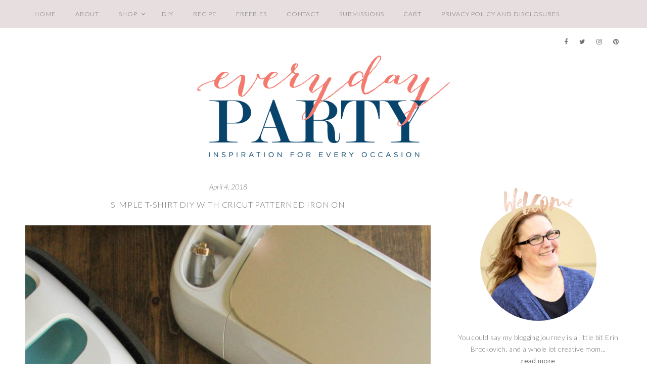

--- FILE ---
content_type: text/html
request_url: https://everydaypartymag.com/diy/simple-t-shirt-diy-with-cricut-patterned-iron-on
body_size: 19323
content:
<!DOCTYPE html>
<html lang="en-US">
<head >
<meta charset="UTF-8" />
<meta name="viewport" content="width=device-width, initial-scale=1" />
<meta name='robots' content='index, follow, max-image-preview:large, max-snippet:-1, max-video-preview:-1' />
	<style>img:is([sizes="auto" i], [sizes^="auto," i]) { contain-intrinsic-size: 3000px 1500px }</style>
	
	<!-- This site is optimized with the Yoast SEO plugin v26.3 - https://yoast.com/wordpress/plugins/seo/ -->
	<title>Simple T-Shirt DIY with Cricut Patterned Iron On - Everyday Party Magazine</title>
	<meta name="description" content="Simple T-Shirt DIY with Cricut Patterned Iron On. You guys!!! Last week my mind was officially BLOWN when I designed my first shirts with Cricut Patterned Iron On. It is SO SO great to create fun new shirts, bags, Easter Baskets, and all the other things with PATTERNED Iron On! " />
	<link rel="canonical" href="https://everydaypartymag.com/diy/simple-t-shirt-diy-with-cricut-patterned-iron-on" />
	<meta property="og:locale" content="en_US" />
	<meta property="og:type" content="article" />
	<meta property="og:title" content="Simple T-Shirt DIY with Cricut Patterned Iron On - Everyday Party Magazine" />
	<meta property="og:description" content="Simple T-Shirt DIY with Cricut Patterned Iron On. You guys!!! Last week my mind was officially BLOWN when I designed my first shirts with Cricut Patterned Iron On. It is SO SO great to create fun new shirts, bags, Easter Baskets, and all the other things with PATTERNED Iron On! " />
	<meta property="og:url" content="https://everydaypartymag.com/diy/simple-t-shirt-diy-with-cricut-patterned-iron-on" />
	<meta property="og:site_name" content="Everyday Party Magazine" />
	<meta property="article:published_time" content="2018-04-04T06:00:06+00:00" />
	<meta property="article:modified_time" content="2018-04-04T14:11:20+00:00" />
	<meta property="og:image" content="https://i0.wp.com/everydaypartymag.com/wp-content/uploads/2018/04/Everyday-Party-Magazine-Simple-T-Shirt-DIY-with-Cricut-Patterned-Iron-On-6.jpg?fit=800%2C1200&ssl=1" />
	<meta property="og:image:width" content="800" />
	<meta property="og:image:height" content="1200" />
	<meta property="og:image:type" content="image/jpeg" />
	<meta name="author" content="everydaypartymagazine" />
	<meta name="twitter:label1" content="Written by" />
	<meta name="twitter:data1" content="everydaypartymagazine" />
	<meta name="twitter:label2" content="Est. reading time" />
	<meta name="twitter:data2" content="3 minutes" />
	<script type="application/ld+json" class="yoast-schema-graph">{"@context":"https://schema.org","@graph":[{"@type":"Article","@id":"https://everydaypartymag.com/diy/simple-t-shirt-diy-with-cricut-patterned-iron-on#article","isPartOf":{"@id":"https://everydaypartymag.com/diy/simple-t-shirt-diy-with-cricut-patterned-iron-on"},"author":{"name":"everydaypartymagazine","@id":"https://everydaypartymag.com/#/schema/person/bfb8931ff2175c03f8f1fa865d46182c"},"headline":"Simple T-Shirt DIY with Cricut Patterned Iron On","datePublished":"2018-04-04T06:00:06+00:00","dateModified":"2018-04-04T14:11:20+00:00","mainEntityOfPage":{"@id":"https://everydaypartymag.com/diy/simple-t-shirt-diy-with-cricut-patterned-iron-on"},"wordCount":669,"publisher":{"@id":"https://everydaypartymag.com/#organization"},"image":{"@id":"https://everydaypartymag.com/diy/simple-t-shirt-diy-with-cricut-patterned-iron-on#primaryimage"},"thumbnailUrl":"https://everydaypartymag.com/wp-content/uploads/2018/04/Everyday-Party-Magazine-Simple-T-Shirt-DIY-with-Cricut-Patterned-Iron-On-6.jpg","keywords":["Cricut","Cricut Made","Cricut Maker","DIY","DIY Shirt","Dogs","EasyPress","HTV","Iron On","Patterned Iron On","Summer Fun"],"articleSection":["DIY"],"inLanguage":"en-US"},{"@type":"WebPage","@id":"https://everydaypartymag.com/diy/simple-t-shirt-diy-with-cricut-patterned-iron-on","url":"https://everydaypartymag.com/diy/simple-t-shirt-diy-with-cricut-patterned-iron-on","name":"Simple T-Shirt DIY with Cricut Patterned Iron On - Everyday Party Magazine","isPartOf":{"@id":"https://everydaypartymag.com/#website"},"primaryImageOfPage":{"@id":"https://everydaypartymag.com/diy/simple-t-shirt-diy-with-cricut-patterned-iron-on#primaryimage"},"image":{"@id":"https://everydaypartymag.com/diy/simple-t-shirt-diy-with-cricut-patterned-iron-on#primaryimage"},"thumbnailUrl":"https://everydaypartymag.com/wp-content/uploads/2018/04/Everyday-Party-Magazine-Simple-T-Shirt-DIY-with-Cricut-Patterned-Iron-On-6.jpg","datePublished":"2018-04-04T06:00:06+00:00","dateModified":"2018-04-04T14:11:20+00:00","description":"Simple T-Shirt DIY with Cricut Patterned Iron On. You guys!!! Last week my mind was officially BLOWN when I designed my first shirts with Cricut Patterned Iron On. It is SO SO great to create fun new shirts, bags, Easter Baskets, and all the other things with PATTERNED Iron On! ","breadcrumb":{"@id":"https://everydaypartymag.com/diy/simple-t-shirt-diy-with-cricut-patterned-iron-on#breadcrumb"},"inLanguage":"en-US","potentialAction":[{"@type":"ReadAction","target":["https://everydaypartymag.com/diy/simple-t-shirt-diy-with-cricut-patterned-iron-on"]}]},{"@type":"ImageObject","inLanguage":"en-US","@id":"https://everydaypartymag.com/diy/simple-t-shirt-diy-with-cricut-patterned-iron-on#primaryimage","url":"https://everydaypartymag.com/wp-content/uploads/2018/04/Everyday-Party-Magazine-Simple-T-Shirt-DIY-with-Cricut-Patterned-Iron-On-6.jpg","contentUrl":"https://everydaypartymag.com/wp-content/uploads/2018/04/Everyday-Party-Magazine-Simple-T-Shirt-DIY-with-Cricut-Patterned-Iron-On-6.jpg","width":800,"height":1200,"caption":"Everyday Party Magazine Simple T-Shirt DIY with Cricut Patterned Iron On #CricutMade #DIYShirt #ThatsDarling #Dogs #PolkaDots"},{"@type":"BreadcrumbList","@id":"https://everydaypartymag.com/diy/simple-t-shirt-diy-with-cricut-patterned-iron-on#breadcrumb","itemListElement":[{"@type":"ListItem","position":1,"name":"Home","item":"https://everydaypartymag.com/"},{"@type":"ListItem","position":2,"name":"DIY","item":"https://everydaypartymag.com/category/diy"},{"@type":"ListItem","position":3,"name":"Simple T-Shirt DIY with Cricut Patterned Iron On"}]},{"@type":"WebSite","@id":"https://everydaypartymag.com/#website","url":"https://everydaypartymag.com/","name":"Everyday Party Magazine","description":"We are your source for budget friendly, DIY, and sharing “Real Mom” parties.","publisher":{"@id":"https://everydaypartymag.com/#organization"},"potentialAction":[{"@type":"SearchAction","target":{"@type":"EntryPoint","urlTemplate":"https://everydaypartymag.com/?s={search_term_string}"},"query-input":{"@type":"PropertyValueSpecification","valueRequired":true,"valueName":"search_term_string"}}],"inLanguage":"en-US"},{"@type":"Organization","@id":"https://everydaypartymag.com/#organization","name":"Every Day Party Mag","url":"https://everydaypartymag.com/","logo":{"@type":"ImageObject","inLanguage":"en-US","@id":"https://everydaypartymag.com/#/schema/logo/image/","url":"https://i0.wp.com/everydaypartymag.com/wp-content/uploads/2018/01/every-day-party-logo.png?fit=700%2C281&ssl=1","contentUrl":"https://i0.wp.com/everydaypartymag.com/wp-content/uploads/2018/01/every-day-party-logo.png?fit=700%2C281&ssl=1","width":700,"height":281,"caption":"Every Day Party Mag"},"image":{"@id":"https://everydaypartymag.com/#/schema/logo/image/"}},{"@type":"Person","@id":"https://everydaypartymag.com/#/schema/person/bfb8931ff2175c03f8f1fa865d46182c","name":"everydaypartymagazine","image":{"@type":"ImageObject","inLanguage":"en-US","@id":"https://everydaypartymag.com/#/schema/person/image/","url":"https://secure.gravatar.com/avatar/b312184a73492b2b9a4c43c33d54cbaf157c363c7cb6fdf551a157984dc04970?s=96&r=g","contentUrl":"https://secure.gravatar.com/avatar/b312184a73492b2b9a4c43c33d54cbaf157c363c7cb6fdf551a157984dc04970?s=96&r=g","caption":"everydaypartymagazine"},"url":"https://everydaypartymag.com/author/j3ss1c4r03"}]}</script>
	<!-- / Yoast SEO plugin. -->


<link rel='dns-prefetch' href='//cdn001.milotree.com' />
<link rel='dns-prefetch' href='//fonts.googleapis.com' />
<link rel='dns-prefetch' href='//maxcdn.bootstrapcdn.com' />
<link rel="alternate" type="application/rss+xml" title="Everyday Party Magazine &raquo; Feed" href="https://everydaypartymag.com/feed" />
<link rel="alternate" type="application/rss+xml" title="Everyday Party Magazine &raquo; Comments Feed" href="https://everydaypartymag.com/comments/feed" />
<script>(()=>{"use strict";const e=[400,500,600,700,800,900],t=e=>`wprm-min-${e}`,n=e=>`wprm-max-${e}`,s=new Set,o="ResizeObserver"in window,r=o?new ResizeObserver((e=>{for(const t of e)c(t.target)})):null,i=.5/(window.devicePixelRatio||1);function c(s){const o=s.getBoundingClientRect().width||0;for(let r=0;r<e.length;r++){const c=e[r],a=o<=c+i;o>c+i?s.classList.add(t(c)):s.classList.remove(t(c)),a?s.classList.add(n(c)):s.classList.remove(n(c))}}function a(e){s.has(e)||(s.add(e),r&&r.observe(e),c(e))}!function(e=document){e.querySelectorAll(".wprm-recipe").forEach(a)}();if(new MutationObserver((e=>{for(const t of e)for(const e of t.addedNodes)e instanceof Element&&(e.matches?.(".wprm-recipe")&&a(e),e.querySelectorAll?.(".wprm-recipe").forEach(a))})).observe(document.documentElement,{childList:!0,subtree:!0}),!o){let e=0;addEventListener("resize",(()=>{e&&cancelAnimationFrame(e),e=requestAnimationFrame((()=>s.forEach(c)))}),{passive:!0})}})();</script><link rel='stylesheet' id='sb_instagram_styles-css' href='https://everydaypartymag.com/wp-content/plugins/instagram-feed-pro/css/sb-instagram.min.css?ver=5.0' type='text/css' media='all' />
<link rel='stylesheet' id='sausalito-for-genesis-css' href='https://everydaypartymag.com/wp-content/themes/sausalito-genesis/style.css?ver=1.0' type='text/css' media='all' />
<link rel='stylesheet' id='wp-block-library-css' href='https://everydaypartymag.com/wp-includes/css/dist/block-library/style.min.css?ver=8abd66dccc6fb8673c3c15fecdeeba3f' type='text/css' media='all' />
<style id='classic-theme-styles-inline-css' type='text/css'>
/*! This file is auto-generated */
.wp-block-button__link{color:#fff;background-color:#32373c;border-radius:9999px;box-shadow:none;text-decoration:none;padding:calc(.667em + 2px) calc(1.333em + 2px);font-size:1.125em}.wp-block-file__button{background:#32373c;color:#fff;text-decoration:none}
</style>
<style id='global-styles-inline-css' type='text/css'>
:root{--wp--preset--aspect-ratio--square: 1;--wp--preset--aspect-ratio--4-3: 4/3;--wp--preset--aspect-ratio--3-4: 3/4;--wp--preset--aspect-ratio--3-2: 3/2;--wp--preset--aspect-ratio--2-3: 2/3;--wp--preset--aspect-ratio--16-9: 16/9;--wp--preset--aspect-ratio--9-16: 9/16;--wp--preset--color--black: #000000;--wp--preset--color--cyan-bluish-gray: #abb8c3;--wp--preset--color--white: #ffffff;--wp--preset--color--pale-pink: #f78da7;--wp--preset--color--vivid-red: #cf2e2e;--wp--preset--color--luminous-vivid-orange: #ff6900;--wp--preset--color--luminous-vivid-amber: #fcb900;--wp--preset--color--light-green-cyan: #7bdcb5;--wp--preset--color--vivid-green-cyan: #00d084;--wp--preset--color--pale-cyan-blue: #8ed1fc;--wp--preset--color--vivid-cyan-blue: #0693e3;--wp--preset--color--vivid-purple: #9b51e0;--wp--preset--gradient--vivid-cyan-blue-to-vivid-purple: linear-gradient(135deg,rgba(6,147,227,1) 0%,rgb(155,81,224) 100%);--wp--preset--gradient--light-green-cyan-to-vivid-green-cyan: linear-gradient(135deg,rgb(122,220,180) 0%,rgb(0,208,130) 100%);--wp--preset--gradient--luminous-vivid-amber-to-luminous-vivid-orange: linear-gradient(135deg,rgba(252,185,0,1) 0%,rgba(255,105,0,1) 100%);--wp--preset--gradient--luminous-vivid-orange-to-vivid-red: linear-gradient(135deg,rgba(255,105,0,1) 0%,rgb(207,46,46) 100%);--wp--preset--gradient--very-light-gray-to-cyan-bluish-gray: linear-gradient(135deg,rgb(238,238,238) 0%,rgb(169,184,195) 100%);--wp--preset--gradient--cool-to-warm-spectrum: linear-gradient(135deg,rgb(74,234,220) 0%,rgb(151,120,209) 20%,rgb(207,42,186) 40%,rgb(238,44,130) 60%,rgb(251,105,98) 80%,rgb(254,248,76) 100%);--wp--preset--gradient--blush-light-purple: linear-gradient(135deg,rgb(255,206,236) 0%,rgb(152,150,240) 100%);--wp--preset--gradient--blush-bordeaux: linear-gradient(135deg,rgb(254,205,165) 0%,rgb(254,45,45) 50%,rgb(107,0,62) 100%);--wp--preset--gradient--luminous-dusk: linear-gradient(135deg,rgb(255,203,112) 0%,rgb(199,81,192) 50%,rgb(65,88,208) 100%);--wp--preset--gradient--pale-ocean: linear-gradient(135deg,rgb(255,245,203) 0%,rgb(182,227,212) 50%,rgb(51,167,181) 100%);--wp--preset--gradient--electric-grass: linear-gradient(135deg,rgb(202,248,128) 0%,rgb(113,206,126) 100%);--wp--preset--gradient--midnight: linear-gradient(135deg,rgb(2,3,129) 0%,rgb(40,116,252) 100%);--wp--preset--font-size--small: 13px;--wp--preset--font-size--medium: 20px;--wp--preset--font-size--large: 36px;--wp--preset--font-size--x-large: 42px;--wp--preset--spacing--20: 0.44rem;--wp--preset--spacing--30: 0.67rem;--wp--preset--spacing--40: 1rem;--wp--preset--spacing--50: 1.5rem;--wp--preset--spacing--60: 2.25rem;--wp--preset--spacing--70: 3.38rem;--wp--preset--spacing--80: 5.06rem;--wp--preset--shadow--natural: 6px 6px 9px rgba(0, 0, 0, 0.2);--wp--preset--shadow--deep: 12px 12px 50px rgba(0, 0, 0, 0.4);--wp--preset--shadow--sharp: 6px 6px 0px rgba(0, 0, 0, 0.2);--wp--preset--shadow--outlined: 6px 6px 0px -3px rgba(255, 255, 255, 1), 6px 6px rgba(0, 0, 0, 1);--wp--preset--shadow--crisp: 6px 6px 0px rgba(0, 0, 0, 1);}:where(.is-layout-flex){gap: 0.5em;}:where(.is-layout-grid){gap: 0.5em;}body .is-layout-flex{display: flex;}.is-layout-flex{flex-wrap: wrap;align-items: center;}.is-layout-flex > :is(*, div){margin: 0;}body .is-layout-grid{display: grid;}.is-layout-grid > :is(*, div){margin: 0;}:where(.wp-block-columns.is-layout-flex){gap: 2em;}:where(.wp-block-columns.is-layout-grid){gap: 2em;}:where(.wp-block-post-template.is-layout-flex){gap: 1.25em;}:where(.wp-block-post-template.is-layout-grid){gap: 1.25em;}.has-black-color{color: var(--wp--preset--color--black) !important;}.has-cyan-bluish-gray-color{color: var(--wp--preset--color--cyan-bluish-gray) !important;}.has-white-color{color: var(--wp--preset--color--white) !important;}.has-pale-pink-color{color: var(--wp--preset--color--pale-pink) !important;}.has-vivid-red-color{color: var(--wp--preset--color--vivid-red) !important;}.has-luminous-vivid-orange-color{color: var(--wp--preset--color--luminous-vivid-orange) !important;}.has-luminous-vivid-amber-color{color: var(--wp--preset--color--luminous-vivid-amber) !important;}.has-light-green-cyan-color{color: var(--wp--preset--color--light-green-cyan) !important;}.has-vivid-green-cyan-color{color: var(--wp--preset--color--vivid-green-cyan) !important;}.has-pale-cyan-blue-color{color: var(--wp--preset--color--pale-cyan-blue) !important;}.has-vivid-cyan-blue-color{color: var(--wp--preset--color--vivid-cyan-blue) !important;}.has-vivid-purple-color{color: var(--wp--preset--color--vivid-purple) !important;}.has-black-background-color{background-color: var(--wp--preset--color--black) !important;}.has-cyan-bluish-gray-background-color{background-color: var(--wp--preset--color--cyan-bluish-gray) !important;}.has-white-background-color{background-color: var(--wp--preset--color--white) !important;}.has-pale-pink-background-color{background-color: var(--wp--preset--color--pale-pink) !important;}.has-vivid-red-background-color{background-color: var(--wp--preset--color--vivid-red) !important;}.has-luminous-vivid-orange-background-color{background-color: var(--wp--preset--color--luminous-vivid-orange) !important;}.has-luminous-vivid-amber-background-color{background-color: var(--wp--preset--color--luminous-vivid-amber) !important;}.has-light-green-cyan-background-color{background-color: var(--wp--preset--color--light-green-cyan) !important;}.has-vivid-green-cyan-background-color{background-color: var(--wp--preset--color--vivid-green-cyan) !important;}.has-pale-cyan-blue-background-color{background-color: var(--wp--preset--color--pale-cyan-blue) !important;}.has-vivid-cyan-blue-background-color{background-color: var(--wp--preset--color--vivid-cyan-blue) !important;}.has-vivid-purple-background-color{background-color: var(--wp--preset--color--vivid-purple) !important;}.has-black-border-color{border-color: var(--wp--preset--color--black) !important;}.has-cyan-bluish-gray-border-color{border-color: var(--wp--preset--color--cyan-bluish-gray) !important;}.has-white-border-color{border-color: var(--wp--preset--color--white) !important;}.has-pale-pink-border-color{border-color: var(--wp--preset--color--pale-pink) !important;}.has-vivid-red-border-color{border-color: var(--wp--preset--color--vivid-red) !important;}.has-luminous-vivid-orange-border-color{border-color: var(--wp--preset--color--luminous-vivid-orange) !important;}.has-luminous-vivid-amber-border-color{border-color: var(--wp--preset--color--luminous-vivid-amber) !important;}.has-light-green-cyan-border-color{border-color: var(--wp--preset--color--light-green-cyan) !important;}.has-vivid-green-cyan-border-color{border-color: var(--wp--preset--color--vivid-green-cyan) !important;}.has-pale-cyan-blue-border-color{border-color: var(--wp--preset--color--pale-cyan-blue) !important;}.has-vivid-cyan-blue-border-color{border-color: var(--wp--preset--color--vivid-cyan-blue) !important;}.has-vivid-purple-border-color{border-color: var(--wp--preset--color--vivid-purple) !important;}.has-vivid-cyan-blue-to-vivid-purple-gradient-background{background: var(--wp--preset--gradient--vivid-cyan-blue-to-vivid-purple) !important;}.has-light-green-cyan-to-vivid-green-cyan-gradient-background{background: var(--wp--preset--gradient--light-green-cyan-to-vivid-green-cyan) !important;}.has-luminous-vivid-amber-to-luminous-vivid-orange-gradient-background{background: var(--wp--preset--gradient--luminous-vivid-amber-to-luminous-vivid-orange) !important;}.has-luminous-vivid-orange-to-vivid-red-gradient-background{background: var(--wp--preset--gradient--luminous-vivid-orange-to-vivid-red) !important;}.has-very-light-gray-to-cyan-bluish-gray-gradient-background{background: var(--wp--preset--gradient--very-light-gray-to-cyan-bluish-gray) !important;}.has-cool-to-warm-spectrum-gradient-background{background: var(--wp--preset--gradient--cool-to-warm-spectrum) !important;}.has-blush-light-purple-gradient-background{background: var(--wp--preset--gradient--blush-light-purple) !important;}.has-blush-bordeaux-gradient-background{background: var(--wp--preset--gradient--blush-bordeaux) !important;}.has-luminous-dusk-gradient-background{background: var(--wp--preset--gradient--luminous-dusk) !important;}.has-pale-ocean-gradient-background{background: var(--wp--preset--gradient--pale-ocean) !important;}.has-electric-grass-gradient-background{background: var(--wp--preset--gradient--electric-grass) !important;}.has-midnight-gradient-background{background: var(--wp--preset--gradient--midnight) !important;}.has-small-font-size{font-size: var(--wp--preset--font-size--small) !important;}.has-medium-font-size{font-size: var(--wp--preset--font-size--medium) !important;}.has-large-font-size{font-size: var(--wp--preset--font-size--large) !important;}.has-x-large-font-size{font-size: var(--wp--preset--font-size--x-large) !important;}
:where(.wp-block-post-template.is-layout-flex){gap: 1.25em;}:where(.wp-block-post-template.is-layout-grid){gap: 1.25em;}
:where(.wp-block-columns.is-layout-flex){gap: 2em;}:where(.wp-block-columns.is-layout-grid){gap: 2em;}
:root :where(.wp-block-pullquote){font-size: 1.5em;line-height: 1.6;}
</style>
<link rel='stylesheet' id='woocommerce-layout-css' href='https://everydaypartymag.com/wp-content/plugins/woocommerce/assets/css/woocommerce-layout.css?ver=10.3.4' type='text/css' media='all' />
<style id='woocommerce-layout-inline-css' type='text/css'>

	.infinite-scroll .woocommerce-pagination {
		display: none;
	}
</style>
<link rel='stylesheet' id='woocommerce-smallscreen-css' href='https://everydaypartymag.com/wp-content/plugins/woocommerce/assets/css/woocommerce-smallscreen.css?ver=10.3.4' type='text/css' media='only screen and (max-width: 768px)' />
<link rel='stylesheet' id='woocommerce-general-css' href='https://everydaypartymag.com/wp-content/plugins/woocommerce/assets/css/woocommerce.css?ver=10.3.4' type='text/css' media='all' />
<style id='woocommerce-inline-inline-css' type='text/css'>
.woocommerce form .form-row .required { visibility: visible; }
</style>
<link rel='stylesheet' id='wprm-template-css' href='https://everydaypartymag.com/wp-content/plugins/wp-recipe-maker/templates/recipe/legacy/simple/simple.min.css?ver=10.1.1' type='text/css' media='all' />
<link rel='stylesheet' id='brands-styles-css' href='https://everydaypartymag.com/wp-content/plugins/woocommerce/assets/css/brands.css?ver=10.3.4' type='text/css' media='all' />
<link rel='stylesheet' id='google-fonts-css' href='//fonts.googleapis.com/css?family=Lato%3A300%2C300i%2C400%2C400i%2C700%2C700i%7CLora%3A400%2C400i%2C700%2C700i&#038;ver=1.0' type='text/css' media='all' />
<link rel='stylesheet' id='font-awesome-css' href='//maxcdn.bootstrapcdn.com/font-awesome/latest/css/font-awesome.min.css?ver=8abd66dccc6fb8673c3c15fecdeeba3f' type='text/css' media='all' />
<link rel='stylesheet' id='form-css' href='https://everydaypartymag.com/wp-content/themes/sausalito-genesis/inc/css/form.css?ver=1.0' type='text/css' media='all' />
<link rel='stylesheet' id='gallery-css' href='https://everydaypartymag.com/wp-content/themes/sausalito-genesis/inc/css/gallery.css?ver=1.0' type='text/css' media='all' />
<link rel='stylesheet' id='widget-css' href='https://everydaypartymag.com/wp-content/themes/sausalito-genesis/inc/css/widget.css?ver=1.3' type='text/css' media='all' />
<link rel='stylesheet' id='superfish-css' href='https://everydaypartymag.com/wp-content/themes/sausalito-genesis/js/superfish/superfish.css?ver=1.02' type='text/css' media='all' />
<link rel='stylesheet' id='fancybox-css' href='https://everydaypartymag.com/wp-content/themes/sausalito-genesis/js/fancybox/jquery.fancybox.min.css?ver=8abd66dccc6fb8673c3c15fecdeeba3f' type='text/css' media='all' />
<link rel='stylesheet' id='slicknav-css' href='https://everydaypartymag.com/wp-content/themes/sausalito-genesis/js/slicknav/slicknav.css?ver=1.2' type='text/css' media='all' />
<link rel='stylesheet' id='headhesive-css' href='https://everydaypartymag.com/wp-content/themes/sausalito-genesis/js/headhesive/headhesive.css?ver=8abd66dccc6fb8673c3c15fecdeeba3f' type='text/css' media='all' />
<link rel='stylesheet' id='single-css' href='https://everydaypartymag.com/wp-content/themes/sausalito-genesis/inc/css/single.css?ver=1.3' type='text/css' media='all' />
<link rel='stylesheet' id='comments-css' href='https://everydaypartymag.com/wp-content/themes/sausalito-genesis/inc/css/comments.css?ver=1.0' type='text/css' media='all' />
<link rel='stylesheet' id='ss-woo-css-css' href='https://everydaypartymag.com/wp-content/themes/sausalito-genesis/inc/css/woocommerce.css?ver=1.0' type='text/css' media='all' />
<script type="text/javascript" src="https://everydaypartymag.com/wp-includes/js/jquery/jquery.min.js?ver=3.7.1" id="jquery-core-js"></script>
<script type="text/javascript" src="https://everydaypartymag.com/wp-includes/js/jquery/jquery-migrate.min.js?ver=3.4.1" id="jquery-migrate-js"></script>
<script type="text/javascript" src="https://everydaypartymag.com/wp-content/plugins/woocommerce/assets/js/jquery-blockui/jquery.blockUI.min.js?ver=2.7.0-wc.10.3.4" id="wc-jquery-blockui-js" defer="defer" data-wp-strategy="defer"></script>
<script type="text/javascript" id="wc-add-to-cart-js-extra">
/* <![CDATA[ */
var wc_add_to_cart_params = {"ajax_url":"\/wp-admin\/admin-ajax.php","wc_ajax_url":"\/?wc-ajax=%%endpoint%%","i18n_view_cart":"View cart","cart_url":"https:\/\/everydaypartymag.com\/cart","is_cart":"","cart_redirect_after_add":"no"};
/* ]]> */
</script>
<script type="text/javascript" src="https://everydaypartymag.com/wp-content/plugins/woocommerce/assets/js/frontend/add-to-cart.min.js?ver=10.3.4" id="wc-add-to-cart-js" defer="defer" data-wp-strategy="defer"></script>
<script type="text/javascript" src="https://everydaypartymag.com/wp-content/plugins/woocommerce/assets/js/js-cookie/js.cookie.min.js?ver=2.1.4-wc.10.3.4" id="wc-js-cookie-js" defer="defer" data-wp-strategy="defer"></script>
<script type="text/javascript" id="woocommerce-js-extra">
/* <![CDATA[ */
var woocommerce_params = {"ajax_url":"\/wp-admin\/admin-ajax.php","wc_ajax_url":"\/?wc-ajax=%%endpoint%%","i18n_password_show":"Show password","i18n_password_hide":"Hide password"};
/* ]]> */
</script>
<script type="text/javascript" src="https://everydaypartymag.com/wp-content/plugins/woocommerce/assets/js/frontend/woocommerce.min.js?ver=10.3.4" id="woocommerce-js" defer="defer" data-wp-strategy="defer"></script>
<script type="text/javascript" src="https://everydaypartymag.com/wp-content/themes/sausalito-genesis/js/headhesive/headhesive.min.js?ver=8abd66dccc6fb8673c3c15fecdeeba3f" id="headhesive-js"></script>
<script type="text/javascript" src="https://everydaypartymag.com/wp-content/themes/sausalito-genesis/js/slicknav/jquery.slicknav-ng.js?ver=1.0.7" id="slicknav-js"></script>
<script type="text/javascript" src="https://everydaypartymag.com/wp-content/themes/sausalito-genesis/js/slicknav/slick-init.js?ver=1.8.0" id="slick-js"></script>
<script type="text/javascript" src="https://everydaypartymag.com/wp-content/themes/sausalito-genesis/js/sausalito.js?ver=8abd66dccc6fb8673c3c15fecdeeba3f" id="ss-sausalito-js"></script>
<script type="text/javascript" id="tp-tools-js-before">
/* <![CDATA[ */
 window.ESG ??= {}; ESG.E ??= {}; ESG.E.site_url = 'https://everydaypartymag.com'; ESG.E.plugin_url = 'https://everydaypartymag.com/wp-content/plugins/essential-grid/'; ESG.E.ajax_url = 'https://everydaypartymag.com/wp-admin/admin-ajax.php'; ESG.E.nonce = '890cafdcdd'; ESG.E.tptools = true; ESG.E.waitTptFunc ??= []; ESG.F ??= {}; ESG.F.waitTpt = () => { if ( typeof jQuery==='undefined' || !window?._tpt?.regResource || !ESG?.E?.plugin_url || (!ESG.E.tptools && !window?.SR7?.E?.plugin_url) ) return setTimeout(ESG.F.waitTpt, 29); if (!window._tpt.gsap) window._tpt.regResource({id: 'tpgsap', url : ESG.E.tptools && ESG.E.plugin_url+'/public/assets/js/libs/tpgsap.js' || SR7.E.plugin_url + 'public/js/libs/tpgsap.js'}); _tpt.checkResources(['tpgsap']).then(() => { if (window.tpGS && !_tpt?.Back) { _tpt.eases = tpGS.eases; Object.keys(_tpt.eases).forEach((e) => {_tpt[e] === undefined && (_tpt[e] = tpGS[e])}); } ESG.E.waitTptFunc.forEach((f) => { typeof f === 'function' && f(); }); ESG.E.waitTptFunc = []; }); }
/* ]]> */
</script>
<script type="text/javascript" src="https://everydaypartymag.com/wp-content/plugins/essential-grid/public/assets/js/libs/tptools.js?ver=6.7.25" id="tp-tools-js" async="async" data-wp-strategy="async"></script>
<link rel="https://api.w.org/" href="https://everydaypartymag.com/wp-json/" /><link rel="alternate" title="JSON" type="application/json" href="https://everydaypartymag.com/wp-json/wp/v2/posts/18864" /><link rel="EditURI" type="application/rsd+xml" title="RSD" href="https://everydaypartymag.com/xmlrpc.php?rsd" />

<link rel='shortlink' href='https://everydaypartymag.com/?p=18864' />
<link rel="alternate" title="oEmbed (JSON)" type="application/json+oembed" href="https://everydaypartymag.com/wp-json/oembed/1.0/embed?url=https%3A%2F%2Feverydaypartymag.com%2Fdiy%2Fsimple-t-shirt-diy-with-cricut-patterned-iron-on" />
<link rel="alternate" title="oEmbed (XML)" type="text/xml+oembed" href="https://everydaypartymag.com/wp-json/oembed/1.0/embed?url=https%3A%2F%2Feverydaypartymag.com%2Fdiy%2Fsimple-t-shirt-diy-with-cricut-patterned-iron-on&#038;format=xml" />

<script data-cfasync='false'  src='//monu.delivery/site/9/9/eba01b-4d29-43db-80ae-b95f4889977f.js' type='text/javascript'></script>
<style type="text/css"> html body .wprm-recipe-container { color: #333333; } html body .wprm-recipe-container a.wprm-recipe-print { color: #333333; } html body .wprm-recipe-container a.wprm-recipe-print:hover { color: #333333; } html body .wprm-recipe-container .wprm-recipe { background-color: #ffffff; } html body .wprm-recipe-container .wprm-recipe { border-color: #aaaaaa; } html body .wprm-recipe-container .wprm-recipe-tastefully-simple .wprm-recipe-time-container { border-color: #aaaaaa; } html body .wprm-recipe-container .wprm-recipe .wprm-color-border { border-color: #aaaaaa; } html body .wprm-recipe-container a { color: #3498db; } html body .wprm-recipe-container .wprm-recipe-tastefully-simple .wprm-recipe-name { color: #000000; } html body .wprm-recipe-container .wprm-recipe-tastefully-simple .wprm-recipe-header { color: #000000; } html body .wprm-recipe-container h1 { color: #000000; } html body .wprm-recipe-container h2 { color: #000000; } html body .wprm-recipe-container h3 { color: #000000; } html body .wprm-recipe-container h4 { color: #000000; } html body .wprm-recipe-container h5 { color: #000000; } html body .wprm-recipe-container h6 { color: #000000; } html body .wprm-recipe-container svg path { fill: #343434; } html body .wprm-recipe-container svg rect { fill: #343434; } html body .wprm-recipe-container svg polygon { stroke: #343434; } html body .wprm-recipe-container .wprm-rating-star-full svg polygon { fill: #343434; } html body .wprm-recipe-container .wprm-recipe .wprm-color-accent { background-color: #2c3e50; } html body .wprm-recipe-container .wprm-recipe .wprm-color-accent { color: #ffffff; } html body .wprm-recipe-container .wprm-recipe .wprm-color-accent a.wprm-recipe-print { color: #ffffff; } html body .wprm-recipe-container .wprm-recipe .wprm-color-accent a.wprm-recipe-print:hover { color: #ffffff; } html body .wprm-recipe-container .wprm-recipe-colorful .wprm-recipe-header { background-color: #2c3e50; } html body .wprm-recipe-container .wprm-recipe-colorful .wprm-recipe-header { color: #ffffff; } html body .wprm-recipe-container .wprm-recipe-colorful .wprm-recipe-meta > div { background-color: #3498db; } html body .wprm-recipe-container .wprm-recipe-colorful .wprm-recipe-meta > div { color: #ffffff; } html body .wprm-recipe-container .wprm-recipe-colorful .wprm-recipe-meta > div a.wprm-recipe-print { color: #ffffff; } html body .wprm-recipe-container .wprm-recipe-colorful .wprm-recipe-meta > div a.wprm-recipe-print:hover { color: #ffffff; } .wprm-rating-star svg polygon { stroke: #343434; } .wprm-rating-star.wprm-rating-star-full svg polygon { fill: #343434; } html body .wprm-recipe-container .wprm-recipe-instruction-image { text-align: left; } html body .wprm-recipe-container li.wprm-recipe-ingredient { list-style-type: disc; } html body .wprm-recipe-container li.wprm-recipe-instruction { list-style-type: decimal; } .tippy-box[data-theme~="wprm"] { background-color: #333333; color: #FFFFFF; } .tippy-box[data-theme~="wprm"][data-placement^="top"] > .tippy-arrow::before { border-top-color: #333333; } .tippy-box[data-theme~="wprm"][data-placement^="bottom"] > .tippy-arrow::before { border-bottom-color: #333333; } .tippy-box[data-theme~="wprm"][data-placement^="left"] > .tippy-arrow::before { border-left-color: #333333; } .tippy-box[data-theme~="wprm"][data-placement^="right"] > .tippy-arrow::before { border-right-color: #333333; } .tippy-box[data-theme~="wprm"] a { color: #FFFFFF; } .wprm-comment-rating svg { width: 18px !important; height: 18px !important; } img.wprm-comment-rating { width: 90px !important; height: 18px !important; } body { --comment-rating-star-color: #343434; } body { --wprm-popup-font-size: 16px; } body { --wprm-popup-background: #ffffff; } body { --wprm-popup-title: #000000; } body { --wprm-popup-content: #444444; } body { --wprm-popup-button-background: #444444; } body { --wprm-popup-button-text: #ffffff; }</style><style type="text/css">.wprm-glossary-term {color: #5A822B;text-decoration: underline;cursor: help;}</style><link rel="pingback" href="https://everydaypartymag.com/xmlrpc.php" />
<!-- Google tag (gtag.js) -->
<script async src="https://www.googletagmanager.com/gtag/js?id=G-2BFJV5G1F7"></script>
<script>
  window.dataLayer = window.dataLayer || [];
  function gtag(){dataLayer.push(arguments);}
  gtag('js', new Date());

  gtag('config', 'G-2BFJV5G1F7');
</script><meta name="fo-verify" content="021f81be-d0fa-4530-bec6-54344fbc551a">
<script>
  (function(w, d, t, s, n) {
    w.FlodeskObject = n;
    var fn = function() {
      (w[n].q = w[n].q || []).push(arguments);
    };
    w[n] = w[n] || fn;
    var f = d.getElementsByTagName(t)[0];
    var e = d.createElement(t);
    var h = '?v=' + new Date().getTime();
    e.async = true;
    e.src = s + h;
    f.parentNode.insertBefore(e, f);
  })(window, document, 'script', 'https://assets.flodesk.com/universal.js', 'fd');
</script>
<script>
  (function(w, d, t, s, n) {
    w.FlodeskObject = n;
    var fn = function() {
      (w[n].q = w[n].q || []).push(arguments);
    };
    w[n] = w[n] || fn;
    var f = d.getElementsByTagName(t)[0];
    var e = d.createElement(t);
    var h = '?v=' + new Date().getTime();
    e.async = true;
    e.src = s + h;
    f.parentNode.insertBefore(e, f);
  })(window, document, 'script', 'https://assets.flodesk.com/universal.js', 'fd');
  window.fd('form', {
    formId: '5dc066c69b501d000f747b0a'
  });
</script><script type='text/javascript'>
	var slickNavVars =
		{"ng_slicknav":{
		"ng_slicknav_menu":"#primary-menu, #secondary-menu",
		"ng_slicknav_position":"body",
		"ng_slicknav_speed":200,
		"ng_slicknav_label":"",
		"ng_slicknav_duplicate":false,
		"ng_slicknav_fixhead":true,
		"ng_slicknav_accordion":true
		}
		};
</script>
    <style type="text/css">
    			h1#logo {max-width: 500px;}																						    	    	    									.pinit-hover { opacity: 1!important; filter: alpha(opacity=100)!important; }
		.sidebar-primary h3.widget-title  {
font-size: 100%;
}
h3.widget-title span {
padding: 0 15px;
}
.fd-root .ff__title {display:none !important;}    </style>
    	<noscript><style>.woocommerce-product-gallery{ opacity: 1 !important; }</style></noscript>
	</head>
<body class="wp-singular post-template-default single single-post postid-18864 single-format-standard wp-theme-genesis wp-child-theme-sausalito-genesis theme-genesis woocommerce-no-js header-full-width content-sidebar genesis-breadcrumbs-hidden"><div id="primarymenu"><nav class="nav-primary"><div class="wrapnav"><ul id="primary-menu" class="menu genesis-nav-menu menu-primary js-superfish"><li id="menu-item-762" class="menu-item menu-item-type-custom menu-item-object-custom menu-item-home menu-item-762"><a href="https://everydaypartymag.com/">Home</a></li>
<li id="menu-item-763" class="menu-item menu-item-type-post_type menu-item-object-page menu-item-763"><a href="https://everydaypartymag.com/about">About</a></li>
<li id="menu-item-17694" class="menu-item menu-item-type-post_type menu-item-object-page menu-item-has-children menu-item-17694"><a href="https://everydaypartymag.com/shop">Shop</a>
<ul class="sub-menu">
	<li id="menu-item-18245" class="menu-item menu-item-type-taxonomy menu-item-object-product_cat menu-item-has-children menu-item-18245"><a href="https://everydaypartymag.com/product-category/svgs">SVG&#8217;s</a>
	<ul class="sub-menu">
		<li id="menu-item-40735" class="menu-item menu-item-type-taxonomy menu-item-object-product_cat menu-item-40735"><a href="https://everydaypartymag.com/product-category/svgs/mothers-day">Mother&#8217;s Day</a></li>
		<li id="menu-item-40731" class="menu-item menu-item-type-taxonomy menu-item-object-product_cat menu-item-40731"><a href="https://everydaypartymag.com/product-category/svgs/summer">Summer</a></li>
		<li id="menu-item-40732" class="menu-item menu-item-type-taxonomy menu-item-object-product_cat menu-item-40732"><a href="https://everydaypartymag.com/product-category/svgs/winter">Winter</a></li>
		<li id="menu-item-38658" class="menu-item menu-item-type-taxonomy menu-item-object-product_cat menu-item-38658"><a href="https://everydaypartymag.com/product-category/svgs/spring-svg">Spring</a></li>
		<li id="menu-item-40733" class="menu-item menu-item-type-taxonomy menu-item-object-product_cat menu-item-40733"><a href="https://everydaypartymag.com/product-category/svgs/fathers-day">Father&#8217;s Day</a></li>
		<li id="menu-item-40730" class="menu-item menu-item-type-taxonomy menu-item-object-product_cat menu-item-40730"><a href="https://everydaypartymag.com/product-category/svgs/sports">Sports</a></li>
		<li id="menu-item-38659" class="menu-item menu-item-type-taxonomy menu-item-object-product_cat menu-item-38659"><a href="https://everydaypartymag.com/product-category/svgs/st-patricks-day-svg">St. Patrick&#8217;s Day</a></li>
		<li id="menu-item-38652" class="menu-item menu-item-type-taxonomy menu-item-object-product_cat menu-item-38652"><a href="https://everydaypartymag.com/product-category/svgs/easter-svg">Easter</a></li>
		<li id="menu-item-38656" class="menu-item menu-item-type-taxonomy menu-item-object-product_cat menu-item-38656"><a href="https://everydaypartymag.com/product-category/svgs/home-svg">Home</a></li>
		<li id="menu-item-38662" class="menu-item menu-item-type-taxonomy menu-item-object-product_cat menu-item-38662"><a href="https://everydaypartymag.com/product-category/svgs/wedding-svg">Wedding</a></li>
		<li id="menu-item-40729" class="menu-item menu-item-type-taxonomy menu-item-object-product_cat menu-item-40729"><a href="https://everydaypartymag.com/product-category/svgs/school">School</a></li>
		<li id="menu-item-38653" class="menu-item menu-item-type-taxonomy menu-item-object-product_cat menu-item-38653"><a href="https://everydaypartymag.com/product-category/svgs/fall-svg">Fall</a></li>
		<li id="menu-item-38654" class="menu-item menu-item-type-taxonomy menu-item-object-product_cat menu-item-38654"><a href="https://everydaypartymag.com/product-category/svgs/halloween-svg">Halloween</a></li>
		<li id="menu-item-40734" class="menu-item menu-item-type-taxonomy menu-item-object-product_cat menu-item-40734"><a href="https://everydaypartymag.com/product-category/svgs/kids">Kids</a></li>
		<li id="menu-item-38660" class="menu-item menu-item-type-taxonomy menu-item-object-product_cat menu-item-38660"><a href="https://everydaypartymag.com/product-category/svgs/thanksgiving-svg">Thanksgiving</a></li>
		<li id="menu-item-38651" class="menu-item menu-item-type-taxonomy menu-item-object-product_cat menu-item-38651"><a href="https://everydaypartymag.com/product-category/svgs/christmas-svg">Christmas</a></li>
		<li id="menu-item-38657" class="menu-item menu-item-type-taxonomy menu-item-object-product_cat menu-item-38657"><a href="https://everydaypartymag.com/product-category/svgs/new-years-svg">New Year&#8217;s</a></li>
		<li id="menu-item-38661" class="menu-item menu-item-type-taxonomy menu-item-object-product_cat menu-item-38661"><a href="https://everydaypartymag.com/product-category/svgs/valentine-svg">Valentine&#8217;s Day</a></li>
		<li id="menu-item-40736" class="menu-item menu-item-type-taxonomy menu-item-object-product_cat menu-item-40736"><a href="https://everydaypartymag.com/product-category/svgs/4th-of-july-patriotic">4th of July &#8211; Patriotic</a></li>
	</ul>
</li>
	<li id="menu-item-17695" class="menu-item menu-item-type-taxonomy menu-item-object-product_cat menu-item-has-children menu-item-17695"><a href="https://everydaypartymag.com/product-category/holiday">Holiday</a>
	<ul class="sub-menu">
		<li id="menu-item-17696" class="menu-item menu-item-type-taxonomy menu-item-object-product_cat menu-item-17696"><a href="https://everydaypartymag.com/product-category/holiday/valentines-day">Valentine&#8217;s Day</a></li>
		<li id="menu-item-18414" class="menu-item menu-item-type-taxonomy menu-item-object-product_cat menu-item-18414"><a href="https://everydaypartymag.com/product-category/holiday/st-patricks-day">St. Patrick&#8217;s Day</a></li>
		<li id="menu-item-18631" class="menu-item menu-item-type-taxonomy menu-item-object-product_cat menu-item-18631"><a href="https://everydaypartymag.com/product-category/holiday/easter">Easter</a></li>
		<li id="menu-item-40728" class="menu-item menu-item-type-taxonomy menu-item-object-product_cat menu-item-40728"><a href="https://everydaypartymag.com/product-category/holiday/halloween">Halloween</a></li>
		<li id="menu-item-23102" class="menu-item menu-item-type-taxonomy menu-item-object-product_cat menu-item-23102"><a href="https://everydaypartymag.com/product-category/holiday/christmas">Christmas</a></li>
		<li id="menu-item-38655" class="menu-item menu-item-type-taxonomy menu-item-object-product_cat menu-item-38655"><a href="https://everydaypartymag.com/product-category/svgs/hanukkah-svg">Hanukkah</a></li>
		<li id="menu-item-23101" class="menu-item menu-item-type-taxonomy menu-item-object-product_cat menu-item-23101"><a href="https://everydaypartymag.com/product-category/holiday/new-years">New Year&#8217;s</a></li>
	</ul>
</li>
	<li id="menu-item-61724" class="menu-item menu-item-type-taxonomy menu-item-object-product_cat menu-item-has-children menu-item-61724"><a href="https://everydaypartymag.com/product-category/sublimation">Sublimation</a>
	<ul class="sub-menu">
		<li id="menu-item-61725" class="menu-item menu-item-type-taxonomy menu-item-object-product_cat menu-item-61725"><a href="https://everydaypartymag.com/product-category/sublimation/spring">Spring</a></li>
	</ul>
</li>
	<li id="menu-item-17942" class="menu-item menu-item-type-taxonomy menu-item-object-product_cat menu-item-17942"><a href="https://everydaypartymag.com/product-category/party-packages">Party Packages</a></li>
	<li id="menu-item-17717" class="menu-item menu-item-type-post_type menu-item-object-page menu-item-17717"><a href="https://everydaypartymag.com/magazine">Magazine</a></li>
</ul>
</li>
<li id="menu-item-9665" class="menu-item menu-item-type-taxonomy menu-item-object-category current-post-ancestor current-menu-parent current-post-parent menu-item-9665"><a href="https://everydaypartymag.com/category/diy">DIY</a></li>
<li id="menu-item-9666" class="menu-item menu-item-type-taxonomy menu-item-object-category menu-item-9666"><a href="https://everydaypartymag.com/category/recipe-2">Recipe</a></li>
<li id="menu-item-9664" class="menu-item menu-item-type-taxonomy menu-item-object-category menu-item-9664"><a href="https://everydaypartymag.com/category/freebies">Freebies</a></li>
<li id="menu-item-764" class="menu-item menu-item-type-post_type menu-item-object-page current-post-parent menu-item-764"><a href="https://everydaypartymag.com/contact-everyday-party-magazine">Contact</a></li>
<li id="menu-item-960" class="menu-item menu-item-type-post_type menu-item-object-page menu-item-960"><a href="https://everydaypartymag.com/submissions">Submissions</a></li>
<li id="menu-item-17697" class="menu-item menu-item-type-post_type menu-item-object-page menu-item-17697"><a href="https://everydaypartymag.com/cart">Cart</a></li>
<li id="menu-item-21397" class="menu-item menu-item-type-post_type menu-item-object-page menu-item-privacy-policy menu-item-21397"><a rel="privacy-policy" href="https://everydaypartymag.com/privacy-policy-disclosures">Privacy Policy and Disclosures</a></li>
<li id="custom_html-13" class="widget_text widget-1 widget-first topnav-widget widget_custom_html"><div class="textwidget custom-html-widget"><li id="sheshoppesco_socialbutton_widget-2" class="widget-1 widget-first topnav-widget widget_sheshoppesco_socialbutton_widget">
<span class="social-profiles">
<span><a href="https://www.facebook.com/everydaypartymagazine/"><i class="fa fa-facebook"></i></a></span>
<span><a href="https://twitter.com/EverydayPartyMg"><i class="fa fa-twitter"></i></a></span>
<span><a href="https://www.instagram.com/everydaypartymagazine/"><i class="fa fa-instagram"></i></a></span>
<span><a href="https://www.pinterest.com/everydaypartymg/"><i class="fa fa-pinterest"></i></a></span>
</span>
</li></div></li></ul></div></nav></div><div class="site-container"><header class="site-header"><div class="wrap"><div class="title-area">	<h1 id="logo"><a href="https://everydaypartymag.com"><img src="https://everydaypartymag.com/wp-content/uploads/2018/01/every-day-party-logo.png" alt="Everyday Party Magazine" /></a>
	</h1>
</div></div></header><div id="secondarymenu"><nav class="nav-secondary"><div class="wrapnav"><div id="secondary-menu" class="menu genesis-nav-menu menu-secondary js-superfish"><ul>
<li class="page_item page-item-629"><a href="https://everydaypartymag.com/about">About</a></li>
<li class="page_item page-item-12731"><a href="https://everydaypartymag.com/cart">Cart</a></li>
<li class="page_item page-item-12732"><a href="https://everydaypartymag.com/checkout">Checkout</a></li>
<li class="page_item page-item-33"><a href="https://everydaypartymag.com/contact-everyday-party-magazine">Contact</a></li>
<li class="page_item page-item-924"><a href="https://everydaypartymag.com/diy">DIY</a></li>
<li class="page_item page-item-923"><a href="https://everydaypartymag.com/freebies">Freebies</a></li>
<li class="page_item page-item-350 page_item_has_children"><a href="https://everydaypartymag.com/full-width">Full Width</a>
<ul class='children'>
	<li class="page_item page-item-537"><a href="https://everydaypartymag.com/full-width/home">Home</a></li>
</ul>
</li>
<li class="page_item page-item-12584"><a href="https://everydaypartymag.com/instagram-inspiration">Instagram Inspiration</a></li>
<li class="page_item page-item-981"><a href="https://everydaypartymag.com/magazine">Magazine</a></li>
<li class="page_item page-item-12733"><a href="https://everydaypartymag.com/my-account">My Account</a></li>
<li class="page_item page-item-2544"><a href="https://everydaypartymag.com/privacy-policy-disclosures">Privacy Policy and Disclosures</a></li>
<li class="page_item page-item-925"><a href="https://everydaypartymag.com/recipes">Recipes</a></li>
<li class="page_item page-item-12730"><a href="https://everydaypartymag.com/shop">Shop</a></li>
<li class="page_item page-item-945"><a href="https://everydaypartymag.com/submissions">Submissions</a></li>
</ul></div>
</div></nav></div><div class="site-inner"><!--MONUMETRIC [ATF|Pos 1] D:728x90 T:728x90 M:320x50,320x100 START-->

<div id="mmt-93153654-ea1f-4700-a955-83b215e3ecaf"></div><script type="text/javascript" data-cfasync="false">$MMT = window.$MMT || {}; $MMT.cmd = $MMT.cmd || [];$MMT.cmd.push(function(){ $MMT.display.slots.push(["93153654-ea1f-4700-a955-83b215e3ecaf"]); })</script>

<!--MONUMETRIC [ATF|Pos 1] D:728x90 T:728x90 M:320x50,320x100  ENDS-->
<div class="content-sidebar-wrap"><main class="content">					<div id="post-18864" class="post-18864 post type-post status-publish format-standard has-post-thumbnail category-diy tag-cricut tag-cricut-made tag-cricut-maker tag-diy tag-diy-shirt tag-dogs tag-easypress tag-htv tag-iron-on tag-patterned-iron-on tag-summer-fun entry">
	<div class="page-title">
	<span class="date">April 4, 2018</span>
	<h2 class="pagetitle"><a href="https://everydaypartymag.com/diy/simple-t-shirt-diy-with-cricut-patterned-iron-on">Simple T-Shirt DIY with Cricut Patterned Iron On</a></h2>
	</div>
<div class="storycontent">
			<img data-pin-url="https://everydaypartymag.com/diy/simple-t-shirt-diy-with-cricut-patterned-iron-on" width="800" height="1200" src="https://everydaypartymag.com/wp-content/uploads/2018/04/Everyday-Party-Magazine-Simple-T-Shirt-DIY-with-Cricut-Patterned-Iron-On-6.jpg" class="aligncenter featured wp-post-image" alt="Everyday Party Magazine Simple T-Shirt DIY with Cricut Patterned Iron On #CricutMade #DIYShirt #ThatsDarling #Dogs #PolkaDots" decoding="async" srcset="https://everydaypartymag.com/wp-content/uploads/2018/04/Everyday-Party-Magazine-Simple-T-Shirt-DIY-with-Cricut-Patterned-Iron-On-6.jpg 800w, https://everydaypartymag.com/wp-content/uploads/2018/04/Everyday-Party-Magazine-Simple-T-Shirt-DIY-with-Cricut-Patterned-Iron-On-6-200x300.jpg 200w, https://everydaypartymag.com/wp-content/uploads/2018/04/Everyday-Party-Magazine-Simple-T-Shirt-DIY-with-Cricut-Patterned-Iron-On-6-683x1024.jpg 683w, https://everydaypartymag.com/wp-content/uploads/2018/04/Everyday-Party-Magazine-Simple-T-Shirt-DIY-with-Cricut-Patterned-Iron-On-6-600x900.jpg 600w" sizes="(max-width: 800px) 100vw, 800px" />			<h1 style="text-align: center;">Simple T-Shirt DIY with Cricut Patterned Iron On</h1>
<p>Simple T-Shirt DIY with Cricut Patterned Iron On. You guys!!! Last week my mind was officially BLOWN when I designed my first shirts with Cricut Patterned Iron On. It is SO SO great to create fun new shirts, bags, Easter Baskets, and all the other things with PATTERNED Iron On!&nbsp;</p>
<p><a href="https://everydaypartymag.com/diy/simple-t-shirt-diy-with-cricut-patterned-iron-on/attachment/everyday-party-magazine-simple-t-shirt-diy-with-cricut-patterned-iron-on-13" rel="attachment wp-att-18877"><img decoding="async" data-pin-title="Simple T-Shirt DIY with Cricut Patterned Iron On" class="aligncenter size-full wp-image-18877" src="https://everydaypartymag.com/wp-content/uploads/2018/04/Everyday-Party-Magazine-Simple-T-Shirt-DIY-with-Cricut-Patterned-Iron-On-13.jpg" alt="Everyday Party Magazine Simple T-Shirt DIY with Cricut Patterned Iron On #CricutMade #DIYShirt #ThatsDarling #Dogs #PolkaDots" width="3125" height="6250" srcset="https://everydaypartymag.com/wp-content/uploads/2018/04/Everyday-Party-Magazine-Simple-T-Shirt-DIY-with-Cricut-Patterned-Iron-On-13.jpg 3125w, https://everydaypartymag.com/wp-content/uploads/2018/04/Everyday-Party-Magazine-Simple-T-Shirt-DIY-with-Cricut-Patterned-Iron-On-13-150x300.jpg 150w, https://everydaypartymag.com/wp-content/uploads/2018/04/Everyday-Party-Magazine-Simple-T-Shirt-DIY-with-Cricut-Patterned-Iron-On-13-512x1024.jpg 512w, https://everydaypartymag.com/wp-content/uploads/2018/04/Everyday-Party-Magazine-Simple-T-Shirt-DIY-with-Cricut-Patterned-Iron-On-13-600x1200.jpg 600w" sizes="(max-width: 3125px) 100vw, 3125px" /></a></p>
<div class="box highlight">
<div class="assignment">
<p dir="ltr">&nbsp;<em>This review is based strictly on my opinion. &nbsp;Others may have a different opinion or experience with the product listed. &nbsp;I was provided the sample free of charge and paid a small fee by the company or PR agency and I provided my honest opinion.</em></p>
<div style="text-align: center;"><em>If you decide to make a purchase through my links, I will be paid a small commission for it. This doesn’t cost you anything additional. These commissions help to keep the rest of my content free, so thank you!</em></div>
<div style="text-align: center;"><em>#ad #CricutStrongBond #CricutMade #Cricut</em></div>
<p dir="ltr" style="text-align: left;">&nbsp;The Patterned Iron On™ is a total game changer! Right now there are nine sampler packs on the Cricut website, a total of 27 different patterns, they are perfect for mixing or matching to create amazing one of a kind projects! Each pack comes with 3 -12” x 17” sheets. Patterned Iron On is perfect for decorating t-shirts, hoodies, baby bodysuits, throw pillows, tote bags, and more.</p>
<p dir="ltr">My sweet niece loves dogs, the more the better! She also loves pink and polka dots&#8230;This project was a no brainer for me, but I love it so much, I am seriously tempted to make one for myself too!</p>
<p dir="ltr"><a href="https://everydaypartymag.com/diy/simple-t-shirt-diy-with-cricut-patterned-iron-on/attachment/everyday-party-magazine-simple-t-shirt-diy-with-cricut-patterned-iron-on-5" rel="attachment wp-att-18869"><img loading="lazy" decoding="async" data-pin-title="Simple T-Shirt DIY with Cricut Patterned Iron On" class="aligncenter size-full wp-image-18869" src="https://everydaypartymag.com/wp-content/uploads/2018/04/Everyday-Party-Magazine-Simple-T-Shirt-DIY-with-Cricut-Patterned-Iron-On-5-e1522808783194.jpg" alt="Everyday Party Magazine Simple T-Shirt DIY with Cricut Patterned Iron On #CricutMade #DIYShirt #ThatsDarling #Dogs #PolkaDots" width="1200" height="977" srcset="https://everydaypartymag.com/wp-content/uploads/2018/04/Everyday-Party-Magazine-Simple-T-Shirt-DIY-with-Cricut-Patterned-Iron-On-5-e1522808783194.jpg 1200w, https://everydaypartymag.com/wp-content/uploads/2018/04/Everyday-Party-Magazine-Simple-T-Shirt-DIY-with-Cricut-Patterned-Iron-On-5-e1522808783194-300x244.jpg 300w, https://everydaypartymag.com/wp-content/uploads/2018/04/Everyday-Party-Magazine-Simple-T-Shirt-DIY-with-Cricut-Patterned-Iron-On-5-e1522808783194-1024x834.jpg 1024w, https://everydaypartymag.com/wp-content/uploads/2018/04/Everyday-Party-Magazine-Simple-T-Shirt-DIY-with-Cricut-Patterned-Iron-On-5-e1522808783194-600x489.jpg 600w" sizes="auto, (max-width: 1200px) 100vw, 1200px" /></a></p>
<p dir="ltr">For this project you will need:</p>
<p dir="ltr"><a href="https://everydaypartymag.com/diy/simple-t-shirt-diy-with-cricut-patterned-iron-on/attachment/everyday-party-magazine-simple-t-shirt-diy-with-cricut-patterned-iron-on-12" rel="attachment wp-att-18876"><img loading="lazy" decoding="async" data-pin-title="Simple T-Shirt DIY with Cricut Patterned Iron On" class="aligncenter size-full wp-image-18876" src="https://everydaypartymag.com/wp-content/uploads/2018/04/Everyday-Party-Magazine-Simple-T-Shirt-DIY-with-Cricut-Patterned-Iron-On-12.jpg" alt="Everyday Party Magazine Simple T-Shirt DIY with Cricut Patterned Iron On #CricutMade #DIYShirt #ThatsDarling #Dogs #PolkaDots" width="1200" height="800" srcset="https://everydaypartymag.com/wp-content/uploads/2018/04/Everyday-Party-Magazine-Simple-T-Shirt-DIY-with-Cricut-Patterned-Iron-On-12.jpg 1200w, https://everydaypartymag.com/wp-content/uploads/2018/04/Everyday-Party-Magazine-Simple-T-Shirt-DIY-with-Cricut-Patterned-Iron-On-12-300x200.jpg 300w, https://everydaypartymag.com/wp-content/uploads/2018/04/Everyday-Party-Magazine-Simple-T-Shirt-DIY-with-Cricut-Patterned-Iron-On-12-1024x683.jpg 1024w, https://everydaypartymag.com/wp-content/uploads/2018/04/Everyday-Party-Magazine-Simple-T-Shirt-DIY-with-Cricut-Patterned-Iron-On-12-600x400.jpg 600w" sizes="auto, (max-width: 1200px) 100vw, 1200px" /></a></p>
<p dir="ltr"><a href="https://shrsl.com/kaur" rel="nofollow">Cricut Machine</a></p>
<p dir="ltr"><a href="https://shrsl.com/rd4b" rel="nofollow">Design Space Access</a></p>
<p dir="ltr"><a href="https://shrsl.com/snjl" rel="nofollow">Patterned Iron On</a></p>
<p dir="ltr"><a href="https://shrsl.com/lc3a" rel="nofollow">Iron On</a></p>
<p dir="ltr"><a href="https://shrsl.com/kauv" rel="nofollow">EasyPress</a></p>
<p dir="ltr"><a href="https://shrsl.com/ubx0" rel="nofollow">EasyPress Mat</a></p>
<p dir="ltr"><a href="https://shrsl.com/oo0v" rel="nofollow">Protective Sheet</a></p>
<p dir="ltr"><a href="https://amzn.to/2H7UOFz" rel="nofollow">T-Shirt</a></p>
<p dir="ltr">The first thing you should do when you make any shirt is measure the space you want to add your Iron On. I wanted a small dog on the front of the shirt, but I wanted to put a larger image on the back of the shirt. I measured both spaces and created my design to fit each space.&nbsp;</p>
<p dir="ltr">The ability to create curved text is brand new in Design Space, so I took full advantage of it, and created a curved text &#8220;frame&#8221; for my image. Simply type the text you want to curve, and select the curve tool from the tool bar. Slide it to the right to curve down or create a full circle. Slide it to the left to curve up. I sized the dog image to fit in the text frame, and then made another dog to fit on the front of the shirt without a text frame. Get the cut file <a href="https://design.cricut.com/#/design/87700139" target="_blank" rel="noopener">here</a>.</p>
<p dir="ltr"><a href="https://everydaypartymag.com/diy/simple-t-shirt-diy-with-cricut-patterned-iron-on/attachment/everyday-party-magazine-simple-t-shirt-diy-with-cricut-patterned-iron-on-cricutmade-diyshirt-thatsdarling-dogs-polkadots" rel="attachment wp-att-18879"><img loading="lazy" decoding="async" data-pin-title="Simple T-Shirt DIY with Cricut Patterned Iron On" class="aligncenter size-full wp-image-18879" src="https://everydaypartymag.com/wp-content/uploads/2018/04/Everyday-Party-Magazine-Simple-T-Shirt-DIY-with-Cricut-Patterned-Iron-On-CricutMade-DIYShirt-ThatsDarling-Dogs-PolkaDots.png" alt="Everyday Party Magazine Simple T-Shirt DIY with Cricut Patterned Iron On #CricutMade #DIYShirt #ThatsDarling #Dogs #PolkaDots" width="1431" height="726" srcset="https://everydaypartymag.com/wp-content/uploads/2018/04/Everyday-Party-Magazine-Simple-T-Shirt-DIY-with-Cricut-Patterned-Iron-On-CricutMade-DIYShirt-ThatsDarling-Dogs-PolkaDots.png 1431w, https://everydaypartymag.com/wp-content/uploads/2018/04/Everyday-Party-Magazine-Simple-T-Shirt-DIY-with-Cricut-Patterned-Iron-On-CricutMade-DIYShirt-ThatsDarling-Dogs-PolkaDots-300x152.png 300w, https://everydaypartymag.com/wp-content/uploads/2018/04/Everyday-Party-Magazine-Simple-T-Shirt-DIY-with-Cricut-Patterned-Iron-On-CricutMade-DIYShirt-ThatsDarling-Dogs-PolkaDots-1024x520.png 1024w, https://everydaypartymag.com/wp-content/uploads/2018/04/Everyday-Party-Magazine-Simple-T-Shirt-DIY-with-Cricut-Patterned-Iron-On-CricutMade-DIYShirt-ThatsDarling-Dogs-PolkaDots-600x304.png 600w" sizes="auto, (max-width: 1431px) 100vw, 1431px" /></a></p>
<p dir="ltr">Now, I was ready to cut my Iron On. I cut the text first. Cut the Iron On shiny/patterned side down, don&#8217;t forget to mirror the images and text. After the text and images were cut, I weeded them.</p>
<p dir="ltr"><a href="https://everydaypartymag.com/diy/simple-t-shirt-diy-with-cricut-patterned-iron-on/attachment/everyday-party-magazine-simple-t-shirt-diy-with-cricut-patterned-iron-on-14" rel="attachment wp-att-18878"><img loading="lazy" decoding="async" data-pin-title="Simple T-Shirt DIY with Cricut Patterned Iron On" class="aligncenter size-full wp-image-18878" src="https://everydaypartymag.com/wp-content/uploads/2018/04/Everyday-Party-Magazine-Simple-T-Shirt-DIY-with-Cricut-Patterned-Iron-On-14.jpg" alt="Everyday Party Magazine Simple T-Shirt DIY with Cricut Patterned Iron On #CricutMade #DIYShirt #ThatsDarling #Dogs #PolkaDots" width="1620" height="1080" srcset="https://everydaypartymag.com/wp-content/uploads/2018/04/Everyday-Party-Magazine-Simple-T-Shirt-DIY-with-Cricut-Patterned-Iron-On-14.jpg 1620w, https://everydaypartymag.com/wp-content/uploads/2018/04/Everyday-Party-Magazine-Simple-T-Shirt-DIY-with-Cricut-Patterned-Iron-On-14-300x200.jpg 300w, https://everydaypartymag.com/wp-content/uploads/2018/04/Everyday-Party-Magazine-Simple-T-Shirt-DIY-with-Cricut-Patterned-Iron-On-14-1024x683.jpg 1024w, https://everydaypartymag.com/wp-content/uploads/2018/04/Everyday-Party-Magazine-Simple-T-Shirt-DIY-with-Cricut-Patterned-Iron-On-14-600x400.jpg 600w" sizes="auto, (max-width: 1620px) 100vw, 1620px" /></a></p>
<p dir="ltr">While I weeded the Iron On, I pre-heated my EasyPress. I set it at 340*. Once it was at the correct temperature, I placed the shirt on the EasyPress Mat, and warmed the shirt where the design would go. Next, I placed the dog image on the shirt and pressed it for approximately 30 seconds. I removed the carrier sheet and placed my Iron On Lite text frame where I wanted it. I needed to lower the heat on the EasyPress for the Iron On Lite to 315* before I could apply it. Once the EasyPress was at the correct temp, I placed the curved text Iron On Lite on the shirt and covered the entire design with my Protective Sheet and pressed it again. I flipped the shirt over and pressed the smaller dog onto the front of the shirt. Then, I turned the shirt inside out and pressed the backside of each design.</p>
<p dir="ltr"><a href="https://everydaypartymag.com/diy/simple-t-shirt-diy-with-cricut-patterned-iron-on/attachment/everyday-party-magazine-simple-t-shirt-diy-with-cricut-patterned-iron-on-2" rel="attachment wp-att-18866"><img loading="lazy" decoding="async" data-pin-title="Simple T-Shirt DIY with Cricut Patterned Iron On" class="aligncenter size-full wp-image-18866" src="https://everydaypartymag.com/wp-content/uploads/2018/04/Everyday-Party-Magazine-Simple-T-Shirt-DIY-with-Cricut-Patterned-Iron-On-2.jpg" alt="Everyday Party Magazine Simple T-Shirt DIY with Cricut Patterned Iron On #CricutMade #DIYShirt #ThatsDarling #Dogs #PolkaDots" width="1200" height="887" srcset="https://everydaypartymag.com/wp-content/uploads/2018/04/Everyday-Party-Magazine-Simple-T-Shirt-DIY-with-Cricut-Patterned-Iron-On-2.jpg 1200w, https://everydaypartymag.com/wp-content/uploads/2018/04/Everyday-Party-Magazine-Simple-T-Shirt-DIY-with-Cricut-Patterned-Iron-On-2-300x222.jpg 300w, https://everydaypartymag.com/wp-content/uploads/2018/04/Everyday-Party-Magazine-Simple-T-Shirt-DIY-with-Cricut-Patterned-Iron-On-2-1024x757.jpg 1024w, https://everydaypartymag.com/wp-content/uploads/2018/04/Everyday-Party-Magazine-Simple-T-Shirt-DIY-with-Cricut-Patterned-Iron-On-2-600x444.jpg 600w" sizes="auto, (max-width: 1200px) 100vw, 1200px" /></a> <a href="https://everydaypartymag.com/diy/simple-t-shirt-diy-with-cricut-patterned-iron-on/attachment/everyday-party-magazine-simple-t-shirt-diy-with-cricut-patterned-iron-on-3" rel="attachment wp-att-18867"><img loading="lazy" decoding="async" data-pin-title="Simple T-Shirt DIY with Cricut Patterned Iron On" class="aligncenter size-full wp-image-18867" src="https://everydaypartymag.com/wp-content/uploads/2018/04/Everyday-Party-Magazine-Simple-T-Shirt-DIY-with-Cricut-Patterned-Iron-On-3.jpg" alt="Everyday Party Magazine Simple T-Shirt DIY with Cricut Patterned Iron On #CricutMade #DIYShirt #ThatsDarling #Dogs #PolkaDots" width="1200" height="1124" srcset="https://everydaypartymag.com/wp-content/uploads/2018/04/Everyday-Party-Magazine-Simple-T-Shirt-DIY-with-Cricut-Patterned-Iron-On-3.jpg 1200w, https://everydaypartymag.com/wp-content/uploads/2018/04/Everyday-Party-Magazine-Simple-T-Shirt-DIY-with-Cricut-Patterned-Iron-On-3-300x281.jpg 300w, https://everydaypartymag.com/wp-content/uploads/2018/04/Everyday-Party-Magazine-Simple-T-Shirt-DIY-with-Cricut-Patterned-Iron-On-3-1024x959.jpg 1024w, https://everydaypartymag.com/wp-content/uploads/2018/04/Everyday-Party-Magazine-Simple-T-Shirt-DIY-with-Cricut-Patterned-Iron-On-3-600x562.jpg 600w" sizes="auto, (max-width: 1200px) 100vw, 1200px" /></a> <a href="https://everydaypartymag.com/diy/simple-t-shirt-diy-with-cricut-patterned-iron-on/attachment/everyday-party-magazine-simple-t-shirt-diy-with-cricut-patterned-iron-on-8" rel="attachment wp-att-18872"><img loading="lazy" decoding="async" data-pin-title="Simple T-Shirt DIY with Cricut Patterned Iron On" class="aligncenter size-full wp-image-18872" src="https://everydaypartymag.com/wp-content/uploads/2018/04/Everyday-Party-Magazine-Simple-T-Shirt-DIY-with-Cricut-Patterned-Iron-On-8.jpg" alt="Everyday Party Magazine Simple T-Shirt DIY with Cricut Patterned Iron On #CricutMade #DIYShirt #ThatsDarling #Dogs #PolkaDots" width="800" height="1200" srcset="https://everydaypartymag.com/wp-content/uploads/2018/04/Everyday-Party-Magazine-Simple-T-Shirt-DIY-with-Cricut-Patterned-Iron-On-8.jpg 800w, https://everydaypartymag.com/wp-content/uploads/2018/04/Everyday-Party-Magazine-Simple-T-Shirt-DIY-with-Cricut-Patterned-Iron-On-8-200x300.jpg 200w, https://everydaypartymag.com/wp-content/uploads/2018/04/Everyday-Party-Magazine-Simple-T-Shirt-DIY-with-Cricut-Patterned-Iron-On-8-683x1024.jpg 683w, https://everydaypartymag.com/wp-content/uploads/2018/04/Everyday-Party-Magazine-Simple-T-Shirt-DIY-with-Cricut-Patterned-Iron-On-8-600x900.jpg 600w" sizes="auto, (max-width: 800px) 100vw, 800px" /></a> <a href="https://everydaypartymag.com/diy/simple-t-shirt-diy-with-cricut-patterned-iron-on/attachment/everyday-party-magazine-simple-t-shirt-diy-with-cricut-patterned-iron-on-10" rel="attachment wp-att-18874"><img loading="lazy" decoding="async" data-pin-title="Simple T-Shirt DIY with Cricut Patterned Iron On" class="aligncenter size-full wp-image-18874" src="https://everydaypartymag.com/wp-content/uploads/2018/04/Everyday-Party-Magazine-Simple-T-Shirt-DIY-with-Cricut-Patterned-Iron-On-10-e1522808931102.jpg" alt="Everyday Party Magazine Simple T-Shirt DIY with Cricut Patterned Iron On #CricutMade #DIYShirt #ThatsDarling #Dogs #PolkaDots" width="800" height="1200" srcset="https://everydaypartymag.com/wp-content/uploads/2018/04/Everyday-Party-Magazine-Simple-T-Shirt-DIY-with-Cricut-Patterned-Iron-On-10-e1522808931102.jpg 800w, https://everydaypartymag.com/wp-content/uploads/2018/04/Everyday-Party-Magazine-Simple-T-Shirt-DIY-with-Cricut-Patterned-Iron-On-10-e1522808931102-200x300.jpg 200w, https://everydaypartymag.com/wp-content/uploads/2018/04/Everyday-Party-Magazine-Simple-T-Shirt-DIY-with-Cricut-Patterned-Iron-On-10-e1522808931102-683x1024.jpg 683w, https://everydaypartymag.com/wp-content/uploads/2018/04/Everyday-Party-Magazine-Simple-T-Shirt-DIY-with-Cricut-Patterned-Iron-On-10-e1522808931102-600x900.jpg 600w" sizes="auto, (max-width: 800px) 100vw, 800px" /></a></p>
<p dir="ltr">Finally, I had a darling little shirt perfect for my niece!&nbsp;</p>
<p dir="ltr"><a href="https://everydaypartymag.com/diy/simple-t-shirt-diy-with-cricut-patterned-iron-on/attachment/everyday-party-magazine-simple-t-shirt-diy-with-cricut-patterned-iron-on-6" rel="attachment wp-att-18870"><img loading="lazy" decoding="async" data-pin-title="Simple T-Shirt DIY with Cricut Patterned Iron On" class="aligncenter size-full wp-image-18870" src="https://everydaypartymag.com/wp-content/uploads/2018/04/Everyday-Party-Magazine-Simple-T-Shirt-DIY-with-Cricut-Patterned-Iron-On-6.jpg" alt="Everyday Party Magazine Simple T-Shirt DIY with Cricut Patterned Iron On #CricutMade #DIYShirt #ThatsDarling #Dogs #PolkaDots" width="800" height="1200" srcset="https://everydaypartymag.com/wp-content/uploads/2018/04/Everyday-Party-Magazine-Simple-T-Shirt-DIY-with-Cricut-Patterned-Iron-On-6.jpg 800w, https://everydaypartymag.com/wp-content/uploads/2018/04/Everyday-Party-Magazine-Simple-T-Shirt-DIY-with-Cricut-Patterned-Iron-On-6-200x300.jpg 200w, https://everydaypartymag.com/wp-content/uploads/2018/04/Everyday-Party-Magazine-Simple-T-Shirt-DIY-with-Cricut-Patterned-Iron-On-6-683x1024.jpg 683w, https://everydaypartymag.com/wp-content/uploads/2018/04/Everyday-Party-Magazine-Simple-T-Shirt-DIY-with-Cricut-Patterned-Iron-On-6-600x900.jpg 600w" sizes="auto, (max-width: 800px) 100vw, 800px" /></a></p>
<p>This is a sponsored conversation written by me on behalf of Cricut.  The opinions and text are all mine.</p>
<p><!-- TapInfluence Comment Widget - Do Not Edit or Remove --></p>
<div id="ti-pixel-tracker"></div>
<p><script type="text/javascript" src="https://influencers.tapinfluence.com/assets/cogs/core-v4.js"></script> <script>var ts=document.getElementById('ti-pixel-tracker'); var axel = Math.random() + ""; var num = axel * 1000000000000000000; var ti=document.createElement("img"); ti.style.display="none"; ti.src="https://tracking.tapinfluence.com/trk/vz6B3/r67Ij/p.png?p=pbNuu" + String.fromCharCode(38) + "i=dPwY1" + String.fromCharCode(38) + "ord="+ num + String.fromCharCode(38) + "s=" + encodeURIComponent(document.referrer); ts.parentNode.replaceChild(ti,ts); JSON.stringify({"program_id":"8917632e-2582-11e8-a35d-06cf9e634500","post_id":"ed57e208-284a-11e8-89cd-06cf9e634500"});</script><!-- End Widget -->
</div>
</div>
<!--<rdf:RDF xmlns:rdf="http://www.w3.org/1999/02/22-rdf-syntax-ns#"
			xmlns:dc="http://purl.org/dc/elements/1.1/"
			xmlns:trackback="http://madskills.com/public/xml/rss/module/trackback/">
		<rdf:Description rdf:about="https://everydaypartymag.com/diy/simple-t-shirt-diy-with-cricut-patterned-iron-on"
    dc:identifier="https://everydaypartymag.com/diy/simple-t-shirt-diy-with-cricut-patterned-iron-on"
    dc:title="Simple T-Shirt DIY with Cricut Patterned Iron On"
    trackback:ping="https://everydaypartymag.com/diy/simple-t-shirt-diy-with-cricut-patterned-iron-on/trackback" />
</rdf:RDF>-->
	<div class="clear"></div>
			<footer class="entry-footer"><div class="after-post widget-area clear"><section id="custom_html-8" class="widget_text widget-1 widget-first widget widget_custom_html"><div class="widget_text widget-1 widget-first widget-wrap"><div class="textwidget custom-html-widget"><div id="fd-form-5dbe66cd9b501d000f747a87-2"></div>
<script>
  window.fd('form', {
    formId: '5dbe66cd9b501d000f747a87',
    containerEl: document.querySelector('#fd-form-5dbe66cd9b501d000f747a87-2')
  });
</script></div></div></section>
</div></footer>	<p class='the-category'><span>Tags :</span> <a href="https://everydaypartymag.com/tag/cricut" rel="tag">Cricut</a>, <a href="https://everydaypartymag.com/tag/cricut-made" rel="tag">Cricut Made</a>, <a href="https://everydaypartymag.com/tag/cricut-maker" rel="tag">Cricut Maker</a>, <a href="https://everydaypartymag.com/tag/diy" rel="tag">DIY</a>, <a href="https://everydaypartymag.com/tag/diy-shirt" rel="tag">DIY Shirt</a>, <a href="https://everydaypartymag.com/tag/dogs" rel="tag">Dogs</a>, <a href="https://everydaypartymag.com/tag/easypress" rel="tag">EasyPress</a>, <a href="https://everydaypartymag.com/tag/htv" rel="tag">HTV</a>, <a href="https://everydaypartymag.com/tag/iron-on" rel="tag">Iron On</a>, <a href="https://everydaypartymag.com/tag/patterned-iron-on" rel="tag">Patterned Iron On</a>, <a href="https://everydaypartymag.com/tag/summer-fun" rel="tag">Summer Fun</a></p>			<div class="social-share">
			<a target="_blank" href="https://www.facebook.com/sharer/sharer.php?u=https://everydaypartymag.com/diy/simple-t-shirt-diy-with-cricut-patterned-iron-on"><i class="fa fa-facebook"></i></a>
			<a target="_blank" href="https://twitter.com/intent/tweet?text=Check%20out%20this%20article:%20Simple T-Shirt DIY with Cricut Patterned Iron On%20-%20https://everydaypartymag.com/diy/simple-t-shirt-diy-with-cricut-patterned-iron-on"><i class="fa fa-twitter"></i></a>
						<a target="_blank" href="https://pinterest.com/pin/create/button/?url=https://everydaypartymag.com/diy/simple-t-shirt-diy-with-cricut-patterned-iron-on&media=https://everydaypartymag.com/wp-content/uploads/2018/04/Everyday-Party-Magazine-Simple-T-Shirt-DIY-with-Cricut-Patterned-Iron-On-6.jpg&description=Simple T-Shirt DIY with Cricut Patterned Iron On"><i class="fa fa-pinterest"></i></a>
			<a target="_blank" href="https://plus.google.com/share?url=https://everydaypartymag.com/diy/simple-t-shirt-diy-with-cricut-patterned-iron-on"><i class="fa fa-google-plus"></i></a>
	</div>
		<div class="the-categories">In <a href="https://everydaypartymag.com/category/diy" rel="category tag">DIY</a></div>	<div class="clear"></div>
</div>
</div>
<div class="divpost"></div><div class="entry-nav">
            
        	<div class="navigate-previous leftnav">
                <span>Previous</span>
                <a href="https://everydaypartymag.com/diy/best-day-ever-wedding-favor-diy-with-cricut">Best Day Ever Wedding Favor DIY with Cricut</a>
        	</div>
             	<div class="navigate-next rightnav">
            <span>Next</span>
            <a href="https://everydaypartymag.com/diy/simple-infant-onesies-with-cricut-iron-on-designs">Simple Infant Onesies with Cricut Iron On Designs</a>
            </div>
        
    <div class="clear"></div>
</div>				<div class="postdiv"></div>
		<div class="related-posts"><h2 class="pagetitle">Related posts</h2>
						<div class="related-content">
					<div class="related-thumbnail ">
																			<a href="https://everydaypartymag.com/diy/simple-baby-shower-favor"><img data-pin-url="https://everydaypartymag.com/diy/simple-baby-shower-favor" width="500" height="500" src="https://everydaypartymag.com/wp-content/uploads/2019/07/Everyday-Party-Magazine-Whale-Baby-Shower-Favor-Idea-500x500.jpg" class="nopin wp-post-image" alt="" decoding="async" loading="lazy" srcset="https://everydaypartymag.com/wp-content/uploads/2019/07/Everyday-Party-Magazine-Whale-Baby-Shower-Favor-Idea-500x500.jpg 500w, https://everydaypartymag.com/wp-content/uploads/2019/07/Everyday-Party-Magazine-Whale-Baby-Shower-Favor-Idea-150x150.jpg 150w, https://everydaypartymag.com/wp-content/uploads/2019/07/Everyday-Party-Magazine-Whale-Baby-Shower-Favor-Idea-300x300.jpg 300w, https://everydaypartymag.com/wp-content/uploads/2019/07/Everyday-Party-Magazine-Whale-Baby-Shower-Favor-Idea-100x100.jpg 100w" sizes="auto, (max-width: 500px) 100vw, 500px" />							<h3>Simple Baby Shower Favor</h3></a>
																	</div>
					
				</div>
						<div class="related-content">
					<div class="related-thumbnail ">
																			<a href="https://everydaypartymag.com/diy/totally-free-svg-magical-unicorn"><img data-pin-url="https://everydaypartymag.com/diy/totally-free-svg-magical-unicorn" width="500" height="500" src="https://everydaypartymag.com/wp-content/uploads/2019/07/Jessica-2-500x500.jpg" class="nopin wp-post-image" alt="Every Little Thing She Does Is Magic Unicorn Shirt" decoding="async" loading="lazy" srcset="https://everydaypartymag.com/wp-content/uploads/2019/07/Jessica-2-500x500.jpg 500w, https://everydaypartymag.com/wp-content/uploads/2019/07/Jessica-2-150x150.jpg 150w, https://everydaypartymag.com/wp-content/uploads/2019/07/Jessica-2-300x300.jpg 300w, https://everydaypartymag.com/wp-content/uploads/2019/07/Jessica-2-100x100.jpg 100w" sizes="auto, (max-width: 500px) 100vw, 500px" data-pin-description="Make this darling unicorn shirt with the Totally Free SVG on Everyday Party Magazine #Unicorn #SVG #TotallyFreeSVG" />							<h3>Totally Free SVG &#8211; Magical Unicorn</h3></a>
																	</div>
					
				</div>
						<div class="related-content">
					<div class="related-thumbnail ">
																			<a href="https://everydaypartymag.com/diy/farmhouse-spring-svg-file"><img data-pin-url="https://everydaypartymag.com/diy/farmhouse-spring-svg-file" width="500" height="500" src="https://everydaypartymag.com/wp-content/uploads/2024/03/Everyday-Party-Magazine-Farm-Fresh-Flowers-Sign-1-01-500x500.jpg" class="nopin wp-post-image" alt="Farm Fresh Flowers Sign" decoding="async" loading="lazy" srcset="https://everydaypartymag.com/wp-content/uploads/2024/03/Everyday-Party-Magazine-Farm-Fresh-Flowers-Sign-1-01-500x500.jpg 500w, https://everydaypartymag.com/wp-content/uploads/2024/03/Everyday-Party-Magazine-Farm-Fresh-Flowers-Sign-1-01-150x150.jpg 150w, https://everydaypartymag.com/wp-content/uploads/2024/03/Everyday-Party-Magazine-Farm-Fresh-Flowers-Sign-1-01-300x300.jpg 300w, https://everydaypartymag.com/wp-content/uploads/2024/03/Everyday-Party-Magazine-Farm-Fresh-Flowers-Sign-1-01-100x100.jpg 100w" sizes="auto, (max-width: 500px) 100vw, 500px" />							<h3>Farmhouse Spring SVG File</h3></a>
																	</div>
					
				</div>
		</div><div class="clear"></div>			</main><aside class="sidebar sidebar-primary widget-area" role="complementary" aria-label="Primary Sidebar"><h2 class="genesis-sidebar-title screen-reader-text">Primary Sidebar</h2><section id="custom_html-11" class="widget_text widget-1 widget-first widget widget_custom_html"><div class="widget_text widget-1 widget-first widget-wrap"><div class="textwidget custom-html-widget"><section id="sheshoppesco_widget-1" class="widget-1 widget-first widget widget_sheshoppesco_widget"><div class="widget-1 widget-first widget-wrap">
<div class="about-me">
<div class="welcomewrap">
<img src="https://everydaypartymag.com/wp-content/themes/sausalito-genesis/images/welcome.png" alt="" class="welcomesign">
</div>
<div class="frameaboutme" style="padding-top: 33px;">
<img src="https://everydaypartymag.com/wp-content/uploads/2018/01/jessica.jpg" alt="About">
</div>
<p>
You could say my blogging journey is a little bit Erin Brockovich, and a whole lot creative mom... <br><a class="moreaboutme" href="https://everydaypartymag.com/about">read more</a>
</p>
</div>
</div></section></div></div></section>
<section id="custom_html-12" class="widget_text widget-2 widget widget_custom_html"><div class="widget_text widget-2 widget-wrap"><div class="textwidget custom-html-widget"><section id="sheshoppesco_socialbutton_widget-1" class="widget-3 widget widget_sheshoppesco_socialbutton_widget"><div class="widget-3 widget-wrap">
<span class="social-profiles">
<span><a href="https://www.facebook.com/everydaypartymagazine/"><i class="fa fa-facebook"></i></a></span>
<span><a href="https://twitter.com/EverydayPartyMg"><i class="fa fa-twitter"></i></a></span>
<span><a href="https://www.instagram.com/everydaypartymagazine/"><i class="fa fa-instagram"></i></a></span>
<span><a href="https://www.pinterest.com/everydaypartymg/"><i class="fa fa-pinterest"></i></a></span>
</span>
</div></section></div></div></section>
<section id="custom_html-2" class="widget_text widget-3 widget widget_custom_html"><div class="widget_text widget-3 widget-wrap"><div class="textwidget custom-html-widget"><!--MONUMETRIC [ATF|Pos 1] D:300x250,160x600,300x600 T:300x250,160x600,300x600 M:300x250,320x50,320x100 START-->

<div id="mmt-5df2e275-8419-4c34-9b1d-ad88c345a23f"></div><script type="text/javascript" data-cfasync="false">$MMT = window.$MMT || {}; $MMT.cmd = $MMT.cmd || [];$MMT.cmd.push(function(){ $MMT.display.slots.push(["5df2e275-8419-4c34-9b1d-ad88c345a23f"]); })</script>

<!--MONUMETRIC [ATF|Pos 1] D:300x250,160x600,300x600 T:300x250,160x600,300x600 M:300x250,320x50,320x100  ENDS--></div></div></section>
<section id="search-3" class="widget-4 widget widget_search"><div class="widget-4 widget-wrap"><form class="search-form" method="get" action="https://everydaypartymag.com/" role="search"><label class="search-form-label screen-reader-text" for="searchform-1">Search this website</label><input class="search-form-input" type="search" name="s" id="searchform-1" placeholder="Search this website"><input class="search-form-submit" type="submit" value="Search"><meta content="https://everydaypartymag.com/?s={s}"></form></div></section>
<section id="custom_html-3" class="widget_text widget-5 widget widget_custom_html"><div class="widget_text widget-5 widget-wrap"><div class="textwidget custom-html-widget"><!--MONUMETRIC [BTF|Pos 2] D:300x250,160x600,300x600 T:300x250,160x600,300x600 M:300x250,320x50,320x100 START-->

<div id="mmt-9665708a-9648-4429-8469-1984ca7db8dd"></div><script type="text/javascript" data-cfasync="false">$MMT = window.$MMT || {}; $MMT.cmd = $MMT.cmd || [];$MMT.cmd.push(function(){ $MMT.display.slots.push(["9665708a-9648-4429-8469-1984ca7db8dd"]); })</script>

<!--MONUMETRIC [BTF|Pos 2] D:300x250,160x600,300x600 T:300x250,160x600,300x600 M:300x250,320x50,320x100  ENDS--></div></div></section>
<section id="custom_html-10" class="widget_text widget-6 widget widget_custom_html"><div class="widget_text widget-6 widget-wrap"><div class="textwidget custom-html-widget"><div class="fd-ef-5dbe66cd9b501d000f747a87">
  <style>
    html.fd-ef-5dbe66cd9b501d000f747a87 {
      font-size: 10px;
      font-family: sans-serif;
      line-height: 1.15;
      -ms-overflow-style: scrollbar;
      -ms-text-size-adjust: 100%;
      -webkit-text-size-adjust: 100%;
      -webkit-tap-highlight-color: rgba(0, 0, 0, 0);
    }

    .fd-ef-5dbe66cd9b501d000f747a87 *,
    .fd-ef-5dbe66cd9b501d000f747a87 *::before,
    .fd-ef-5dbe66cd9b501d000f747a87 *::after {
      box-sizing: border-box;
    }

    .fd-ef-5dbe66cd9b501d000f747a87 body {
      margin: 0;
    }

    .fd-ef-5dbe66cd9b501d000f747a87 [tabindex="-1"]:focus {
      outline: none !important;
    }

    .fd-ef-5dbe66cd9b501d000f747a87 hr {
      height: 0;
      overflow: visible;
      box-sizing: content-box;
    }

    .fd-ef-5dbe66cd9b501d000f747a87 h1,
    .fd-ef-5dbe66cd9b501d000f747a87 h2,
    .fd-ef-5dbe66cd9b501d000f747a87 h3,
    .fd-ef-5dbe66cd9b501d000f747a87 h4,
    .fd-ef-5dbe66cd9b501d000f747a87 h5,
    .fd-ef-5dbe66cd9b501d000f747a87 h6 {
      margin-top: 0;
      margin-bottom: 0.7em;
    }

    .fd-ef-5dbe66cd9b501d000f747a87 p {
      margin-top: 0;
      margin-bottom: 1rem;
    }

    .fd-ef-5dbe66cd9b501d000f747a87 abbr[title],
    .fd-ef-5dbe66cd9b501d000f747a87 abbr[data-original-title] {
      cursor: help;
      border-bottom: 0;
      -webkit-text-decoration: underline dotted;
      text-decoration: underline dotted;
    }

    .fd-ef-5dbe66cd9b501d000f747a87 address {
      font-style: normal;
      line-height: inherit;
      margin-bottom: 1.4rem;
    }

    .fd-ef-5dbe66cd9b501d000f747a87 ol,
    .fd-ef-5dbe66cd9b501d000f747a87 ul,
    .fd-ef-5dbe66cd9b501d000f747a87 dl {
      margin-top: 0;
      margin-bottom: 1.4rem;
    }

    .fd-ef-5dbe66cd9b501d000f747a87 ol ol,
    .fd-ef-5dbe66cd9b501d000f747a87 ul ul,
    .fd-ef-5dbe66cd9b501d000f747a87 ol ul,
    .fd-ef-5dbe66cd9b501d000f747a87 ul ol {
      margin-bottom: 0;
    }

    .fd-ef-5dbe66cd9b501d000f747a87 dt {
      font-weight: bolder;
    }

    .fd-ef-5dbe66cd9b501d000f747a87 dd {
      margin-left: 0;
      margin-bottom: 0.7rem;
    }

    .fd-ef-5dbe66cd9b501d000f747a87 blockquote {
      margin: 0 0 1.4rem;
    }

    .fd-ef-5dbe66cd9b501d000f747a87 dfn {
      font-style: italic;
    }

    .fd-ef-5dbe66cd9b501d000f747a87 b,
    .fd-ef-5dbe66cd9b501d000f747a87 strong {
      font-weight: bolder;
    }

    .fd-ef-5dbe66cd9b501d000f747a87 small {
      font-size: 80%;
    }

    .fd-ef-5dbe66cd9b501d000f747a87 sub,
    .fd-ef-5dbe66cd9b501d000f747a87 sup {
      position: relative;
      font-size: 75%;
      line-height: 0;
      vertical-align: baseline;
    }

    .fd-ef-5dbe66cd9b501d000f747a87 sub {
      bottom: -0.25em;
    }

    .fd-ef-5dbe66cd9b501d000f747a87 sup {
      top: -0.5em;
    }

    .fd-ef-5dbe66cd9b501d000f747a87 a {
      color: #000000;
      text-decoration: none;
      background-color: transparent;
      -webkit-text-decoration-skip: objects;
    }

    .fd-ef-5dbe66cd9b501d000f747a87 a:hover {
      color: #4396fd;
      text-decoration: none;
    }

    .fd-ef-5dbe66cd9b501d000f747a87 pre,
    .fd-ef-5dbe66cd9b501d000f747a87 code,
    .fd-ef-5dbe66cd9b501d000f747a87 kbd,
    .fd-ef-5dbe66cd9b501d000f747a87 samp {
      font-size: 1em;
      font-family: monospace;
    }

    .fd-ef-5dbe66cd9b501d000f747a87 pre {
      overflow: auto;
      margin-top: 0;
      margin-bottom: 1.4rem;
    }

    .fd-ef-5dbe66cd9b501d000f747a87 figure {
      margin: 0 0 1.4rem;
    }

    .fd-ef-5dbe66cd9b501d000f747a87 img {
      border-style: none;
      vertical-align: middle;
    }

    .fd-ef-5dbe66cd9b501d000f747a87 svg:not(:root) {
      overflow: hidden;
    }

    .fd-ef-5dbe66cd9b501d000f747a87 a,
    .fd-ef-5dbe66cd9b501d000f747a87 area,
    .fd-ef-5dbe66cd9b501d000f747a87 button,
    .fd-ef-5dbe66cd9b501d000f747a87 [role="button"],
    .fd-ef-5dbe66cd9b501d000f747a87 input,
    .fd-ef-5dbe66cd9b501d000f747a87 label,
    .fd-ef-5dbe66cd9b501d000f747a87 select,
    .fd-ef-5dbe66cd9b501d000f747a87 summary,
    .fd-ef-5dbe66cd9b501d000f747a87 textarea {
      touch-action: manipulation;
    }

    .fd-ef-5dbe66cd9b501d000f747a87 label {
      display: inline-block;
      font-weight: bolder;
      margin-bottom: 0.7rem;
    }

    .fd-ef-5dbe66cd9b501d000f747a87 button:focus {
      outline: 1px dotted;
    }

    .fd-ef-5dbe66cd9b501d000f747a87 input,
    .fd-ef-5dbe66cd9b501d000f747a87 button,
    .fd-ef-5dbe66cd9b501d000f747a87 select,
    .fd-ef-5dbe66cd9b501d000f747a87 optgroup,
    .fd-ef-5dbe66cd9b501d000f747a87 textarea {
      margin: 0;
      font-size: inherit;
      font-family: inherit;
      line-height: inherit;
    }

    .fd-ef-5dbe66cd9b501d000f747a87 button,
    .fd-ef-5dbe66cd9b501d000f747a87 input {
      overflow: visible;
    }

    .fd-ef-5dbe66cd9b501d000f747a87 button,
    .fd-ef-5dbe66cd9b501d000f747a87 select {
      text-transform: none;
    }

    .fd-ef-5dbe66cd9b501d000f747a87 button,
    html.fd-ef-5dbe66cd9b501d000f747a87 [type="button"],
    .fd-ef-5dbe66cd9b501d000f747a87 [type="reset"],
    .fd-ef-5dbe66cd9b501d000f747a87 [type="submit"] {
      -webkit-appearance: button;
    }

    .fd-ef-5dbe66cd9b501d000f747a87 button::-moz-focus-inner,
    .fd-ef-5dbe66cd9b501d000f747a87 [type="button"]::-moz-focus-inner,
    .fd-ef-5dbe66cd9b501d000f747a87 [type="reset"]::-moz-focus-inner,
    .fd-ef-5dbe66cd9b501d000f747a87 [type="submit"]::-moz-focus-inner {
      padding: 0;
      border-style: none;
    }

    .fd-ef-5dbe66cd9b501d000f747a87 input[type="radio"],
    .fd-ef-5dbe66cd9b501d000f747a87 input[type="checkbox"] {
      padding: 0;
      box-sizing: border-box;
    }

    .fd-ef-5dbe66cd9b501d000f747a87 input[type="date"],
    .fd-ef-5dbe66cd9b501d000f747a87 input[type="time"],
    .fd-ef-5dbe66cd9b501d000f747a87 input[type="datetime-local"],
    .fd-ef-5dbe66cd9b501d000f747a87 input[type="month"] {
      -webkit-appearance: listbox;
    }

    .fd-ef-5dbe66cd9b501d000f747a87 textarea {
      resize: vertical;
      overflow: auto;
    }

    .fd-ef-5dbe66cd9b501d000f747a87 fieldset {
      border: 0;
      margin: 0;
      padding: 0;
      min-width: 0;
    }

    .fd-ef-5dbe66cd9b501d000f747a87 legend {
      color: inherit;
      width: 100%;
      display: block;
      padding: 0;
      font-size: 2.0999999999999996rem;
      max-width: 100%;
      line-height: inherit;
      white-space: normal;
      margin-bottom: 0.7rem;
    }

    .fd-ef-5dbe66cd9b501d000f747a87 progress {
      vertical-align: baseline;
    }

    .fd-ef-5dbe66cd9b501d000f747a87 [type="number"]::-webkit-inner-spin-button,
    .fd-ef-5dbe66cd9b501d000f747a87 [type="number"]::-webkit-outer-spin-button {
      height: auto;
    }

    .fd-ef-5dbe66cd9b501d000f747a87 [type="search"] {
      outline-offset: -2px;
      -webkit-appearance: none;
    }

    .fd-ef-5dbe66cd9b501d000f747a87 [type="search"]::-webkit-search-cancel-button,
    .fd-ef-5dbe66cd9b501d000f747a87 [type="search"]::-webkit-search-decoration {
      -webkit-appearance: none;
    }

    .fd-ef-5dbe66cd9b501d000f747a87 ::-webkit-file-upload-button {
      font: inherit;
      -webkit-appearance: button;
    }

    .fd-ef-5dbe66cd9b501d000f747a87 output {
      display: inline-block;
    }

    .fd-ef-5dbe66cd9b501d000f747a87 summary {
      display: list-item;
    }

    .fd-ef-5dbe66cd9b501d000f747a87 template {
      display: none;
    }

    .fd-ef-5dbe66cd9b501d000f747a87 [hidden] {
      display: none !important;
    }

    html.fd-ef-5dbe66cd9b501d000f747a87,
    html.fd-ef-5dbe66cd9b501d000f747a87 body {
      width: 100%;
      height: 100%;
    }

    .fd-ef-5dbe66cd9b501d000f747a87 .fd-modal {
      top: 0;
      left: 0;
      right: 0;
      bottom: 0;
      display: block;
      opacity: 0;
      outline: 0;
      z-index: -1;
      position: fixed;
      background: rgba(0, 0, 0, 0.4);
      overflow-x: hidden;
      overflow-y: auto;
      -webkit-transition: opacity 0.4s, visibility 0.4s;
      transition: opacity 0.4s, visibility 0.4s;
      visibility: hidden;
    }

    .fd-ef-5dbe66cd9b501d000f747a87 .fd-modal.fd-is-open {
      opacity: 1;
      z-index: 1040;
      visibility: visible;
    }

    .fd-ef-5dbe66cd9b501d000f747a87 .fd-modal__dialog {
      width: calc(100% - 60px);
      margin: 30px auto;
      display: -webkit-box;
      display: flex;
      position: relative;
      max-width: 750px;
      min-height: calc(100% - 60px);
      -webkit-box-align: center;
      align-items: center;
      -webkit-box-pack: center;
      justify-content: center;
    }

    .fd-ef-5dbe66cd9b501d000f747a87 .fd-modal__content {
      width: 100%;
      border: 0 solid #d7d7d7;
      display: -webkit-box;
      display: flex;
      outline: 0;
      position: relative;
      background: #fff;
      box-shadow: 6.5px 11.3px 19px 0 rgba(0, 0, 0, 0.11);
      border-radius: 0;
      -webkit-box-orient: vertical;
      -webkit-box-direction: normal;
      flex-direction: column;
    }

    .fd-ef-5dbe66cd9b501d000f747a87 .fd-modal__body {
      -webkit-box-flex: 1;
      flex: 1 1 auto;
      padding: 0;
      position: relative;
    }

    .fd-ef-5dbe66cd9b501d000f747a87 .fd-modal__close {
      top: 0;
      color: #000;
      right: 0;
      width: 40px;
      border: 0;
      cursor: pointer;
      height: 40px;
      margin: 0;
      display: -webkit-box;
      display: flex;
      padding: 0;
      z-index: 9999;
      position: absolute;
      background: transparent;
      -webkit-box-align: center;
      align-items: center;
      line-height: 1;
      -webkit-box-pack: center;
      justify-content: center;
      -webkit-appearance: none;
    }

    .fd-ef-5dbe66cd9b501d000f747a87 .fd-modal__close svg {
      color: inherit;
      width: 10px;
      height: auto;
      display: block;
    }

    .fd-ef-5dbe66cd9b501d000f747a87 .fd-modal__close:hover,
    .fd-ef-5dbe66cd9b501d000f747a87 .fd-modal__close:focus,
    .fd-ef-5dbe66cd9b501d000f747a87 .fd-modal__close:active {
      outline: none;
    }

    @media (max-width: 575px) {
      .fd-ef-5dbe66cd9b501d000f747a87 .fd-modal__dialog {
        width: calc(100% - 30px);
        margin: 15px auto;
        min-height: calc(100% - 30px);
      }
    }

    .fd-ef-5dbe66cd9b501d000f747a87 .fd-form-control {
      width: 100%;
      display: block;
      box-shadow: none;
      -webkit-transition: all 0.4s;
      transition: all 0.4s;
    }

    .fd-ef-5dbe66cd9b501d000f747a87 .fd-form-control::-webkit-input-placeholder,
    .fd-ef-5dbe66cd9b501d000f747a87 .fd-form-control::-moz-placeholder,
    .fd-ef-5dbe66cd9b501d000f747a87 .fd-form-control:-ms-input-placeholder {
      color: inherit;
      opacity: 0.8;
    }

    .fd-ef-5dbe66cd9b501d000f747a87 .fd-form-description {
      margin: 5px 0 0 0;
      font-size: 0.9em;
    }

    .fd-ef-5dbe66cd9b501d000f747a87 .fd-form-feedback {
      margin: 5px 0 0 0;
      font-size: 0.9em;
    }

    .fd-ef-5dbe66cd9b501d000f747a87 .fd-form-group {
      margin: 0 0 1.5rem;
    }

    .fd-ef-5dbe66cd9b501d000f747a87 .fd-form-group.fd-has-success .fd-form-feedback,
    .fd-ef-5dbe66cd9b501d000f747a87 .fd-form-group.fd-has-success .fd-form-check {
      color: #02dba8 !important;
    }

    .fd-ef-5dbe66cd9b501d000f747a87 .fd-form-group.fd-has-success .fd-form-control {
      color: #02dba8 !important;
      border-color: #02dba8 !important;
    }

    .fd-ef-5dbe66cd9b501d000f747a87 .fd-form-group.fd-has-success .fd-form-feedback {
      display: block;
    }

    .fd-ef-5dbe66cd9b501d000f747a87 .fd-form-group.fd-has-error .fd-form-feedback,
    .fd-ef-5dbe66cd9b501d000f747a87 .fd-form-group.fd-has-error .fd-form-check {
      color: #eb3d3b !important;
    }

    .fd-ef-5dbe66cd9b501d000f747a87 .fd-form-group.fd-has-error .fd-form-control {
      color: #eb3d3b !important;
      border-color: #eb3d3b !important;
    }

    .fd-ef-5dbe66cd9b501d000f747a87 .fd-form-group.fd-has-error .fd-form-feedback {
      display: block;
    }

    .fd-ef-5dbe66cd9b501d000f747a87 .fd-btn {
      cursor: pointer;
      display: -webkit-inline-box;
      display: inline-flex;
      box-shadow: none;
      text-align: center;
      -webkit-transition: all 0.4s;
      transition: all 0.4s;
      -webkit-box-align: center;
      align-items: center;
      text-shadow: none;
      white-space: normal;
      -webkit-box-pack: center;
      justify-content: center;
      text-decoration: none;
    }

    .fd-ef-5dbe66cd9b501d000f747a87 .fd-btn.disabled,
    .fd-ef-5dbe66cd9b501d000f747a87 .fd-btn:disabled {
      opacity: 0.8;
    }

    .fd-ef-5dbe66cd9b501d000f747a87 .fd-btn p {
      margin: 0;
    }

    .fd-ef-5dbe66cd9b501d000f747a87 .ff__root {
      background: #f5efec;
    }

    .fd-ef-5dbe66cd9b501d000f747a87 .ff__container {
      margin: 0 auto;
      max-width: 1920px;
      background: #f5efec;
    }

    .fd-ef-5dbe66cd9b501d000f747a87 .ff__form {
      color: #333333;
      width: 100%;
      margin: 0;
      padding: 30px;
      font-size: 16px;
      text-align: center;
      font-family: Helvetica, sans-serif;
      font-weight: 300;
      line-height: 1.6;
      letter-spacing: 0.1px;
      text-transform: none;
    }

    .fd-ef-5dbe66cd9b501d000f747a87 .ff__title {
      color: #000000;
      width: 100%;
      margin: 0 0 25px;
      display: none;
      font-size: 37px;
      text-align: center;
      font-family: Helvetica, sans-serif;
      font-weight: 700;
      line-height: 1;
      letter-spacing: 0px;
      text-transform: none;
    }

    .fd-ef-5dbe66cd9b501d000f747a87 .ff__title p {
      margin: 0;
    }

    .fd-ef-5dbe66cd9b501d000f747a87 .ff__subtitle {
      width: 100%;
      margin: 0 0 30px;
      display: block;
    }

    .fd-ef-5dbe66cd9b501d000f747a87 .ff__subtitle p {
      margin: 0;
    }

    .fd-ef-5dbe66cd9b501d000f747a87 .fd-has-success .ff__fields {
      display: none;
    }

    .fd-ef-5dbe66cd9b501d000f747a87 .ff__fields .fd-form-group {
      margin-bottom: 10px;
    }

    .fd-ef-5dbe66cd9b501d000f747a87 .ff__fields .fd-form-group:last-child {
      margin-bottom: 0;
    }

    .fd-ef-5dbe66cd9b501d000f747a87 .ff__grid {
      margin: -10px -5px 0;
      display: -webkit-box;
      display: flex;
      flex-wrap: wrap;
      -webkit-box-pack: center;
      justify-content: center;
    }

    .fd-ef-5dbe66cd9b501d000f747a87 .ff__cell {
      margin: 10px 0 0 0;
      padding: 0 5px;
      -webkit-box-flex: 1;
      flex-grow: 1;
      max-width: 250px;
      min-width: 140px;
      flex-basic: 0%;
      flex-shrink: 0;
    }

    @media (max-width: 575px) {
      .fd-ef-5dbe66cd9b501d000f747a87 .ff__cell {
        -webkit-box-flex: 0;
        flex: 0 0 100%;
        max-width: 100%;
      }
    }

    .fd-ef-5dbe66cd9b501d000f747a87 .ff__control {
      color: #000000;
      border: 1px solid #dddddd;
      height: 46px;
      display: block;
      padding: 12px 20px;
      font-size: 13px;
      background: #fff;
      text-align: left;
      font-family: Helvetica, sans-serif;
      font-weight: 400;
      line-height: 20px;
      border-radius: 0px;
      letter-spacing: 0.1px;
      text-transform: none;
    }

    .fd-ef-5dbe66cd9b501d000f747a87 .ff__footer {
      -webkit-box-flex: 0;
      flex: 0 0 auto;
      padding: 0 5px;
      margin-top: 10px;
    }

    @media (max-width: 575px) {
      .fd-ef-5dbe66cd9b501d000f747a87 .ff__footer {
        margin-top: 25px;
      }
    }

    .fd-ef-5dbe66cd9b501d000f747a87 .ff__button {
      color: #ffffff;
      border: 1px solid #000000;
      display: inline-block;
      padding: 12px 20px;
      font-size: 13px;
      background: #000000;
      text-align: center;
      font-family: Helvetica, sans-serif;
      font-weight: 400;
      line-height: 20px;
      border-radius: 0px;
      letter-spacing: 0.1px;
      text-transform: none;
    }

    .fd-ef-5dbe66cd9b501d000f747a87 .ff__success {
      display: none;
    }

    .fd-ef-5dbe66cd9b501d000f747a87 .fd-has-success .ff__success {
      display: block;
    }

    .fd-ef-5dbe66cd9b501d000f747a87 .ff__success>*:last-child {
      margin-bottom: 0;
    }

    .fd-ef-5dbe66cd9b501d000f747a87 .ff__error {
      margin: 10px 0 0 0;
      display: none;
    }

    .fd-ef-5dbe66cd9b501d000f747a87 .fd-has-error .ff__error {
      display: block;
    }

    .fd-ef-5dbe66cd9b501d000f747a87 .ff__error>*:last-child {
      margin-bottom: 0;
    }
  </style>

  <div class="ff__root">
    <div class="ff__container">
      <form class="ff__form" action="https://form.flodesk.com/submit" data-form="fdv2">
        <h3 class="ff__title">
          <div></div>
        </h3>
        <div class="ff__subtitle">
          <div>
            <p><strong>Be the first to know, sign up for our newsletter!</strong></p>
          </div>
        </div>
        <div class="ff__fields">
          <input type="hidden" name="submitToken" value="ed420d30f36d6461be971e7b773e98cf817d4064141ad4c652c109010689a27ab0853704bbad3c2eea8ceb39ea67bce60090614b376b993f34ca597152a4a0879dd8db23c73a75f82f5d1464aaf1d712a1f298e3cad66234e4b9fc82f610387b" />
          <div class="ff__grid">
            <div class="ff__cell">
              <div class="fd-form-group">
                <input name="firstName" class="fd-form-control ff__control" placeholder="First name">
              </div>
            </div>
            <div class="ff__cell">
              <div class="fd-form-group">
                <input name="email" class="fd-form-control ff__control" placeholder="Email address">
              </div>
            </div>
            <div class="ff__footer">
              <button type="submit" class="fd-btn ff__button" data-form-el="submit">
                <span>SIGN UP</span>
              </button>
            </div>
          </div>
        </div>
        <div class="ff__success" data-form-el="success">
          <p>Thank you for subscribing!</p>
        </div>
        <div class="ff__error" data-form-el="error"></div>
      </form>
    </div>
  </div>

  <img height="1" width="1" style="display:none" src="https://t.flodesk.com/utm.gif?r=5dbe66cd9b501d000f747a87" />
  <script src="https://assets.flodesk.com/form.js?v=1572762126598"></script>
</div></div></div></section>
<section id="custom_html-4" class="widget_text widget-7 widget widget_custom_html"><div class="widget_text widget-7 widget-wrap"><div class="textwidget custom-html-widget"><!--MONUMETRIC [BTF|Pos 3] D:300x250,160x600,300x600 T:300x250,160x600,300x600 M:300x250,320x50,320x100 START-->

<div id="mmt-86a9b93d-a683-4349-a632-57e9f4ee342f"></div><script type="text/javascript" data-cfasync="false">$MMT = window.$MMT || {}; $MMT.cmd = $MMT.cmd || [];$MMT.cmd.push(function(){ $MMT.display.slots.push(["86a9b93d-a683-4349-a632-57e9f4ee342f"]); })</script>

<!--MONUMETRIC [BTF|Pos 3] D:300x250,160x600,300x600 T:300x250,160x600,300x600 M:300x250,320x50,320x100  ENDS-->
</div></div></section>
<section id="nav_menu-3" class="widget-8 widget widget_nav_menu"><div class="widget-8 widget-wrap"><div class="menu-site-map-container"><ul id="menu-site-map" class="menu"><li id="menu-item-9659" class="menu-item menu-item-type-post_type menu-item-object-page menu-item-9659"><a href="https://everydaypartymag.com/about">About</a></li>
<li id="menu-item-9661" class="menu-item menu-item-type-post_type menu-item-object-page menu-item-privacy-policy menu-item-9661"><a rel="privacy-policy" href="https://everydaypartymag.com/privacy-policy-disclosures">Privacy Policy and Disclosures</a></li>
<li id="menu-item-9662" class="menu-item menu-item-type-post_type menu-item-object-page menu-item-9662"><a href="https://everydaypartymag.com/submissions">Submissions</a></li>
<li id="menu-item-9663" class="menu-item menu-item-type-post_type menu-item-object-page menu-item-9663"><a href="https://everydaypartymag.com/contact-everyday-party-magazine">Contact</a></li>
</ul></div></div></section>
<section id="custom_html-5" class="widget_text widget-9 widget-last widget widget_custom_html"><div class="widget_text widget-9 widget-last widget-wrap"><div class="textwidget custom-html-widget"><!--MONUMETRIC [BTF|Pos 4] D:300x250,160x600,300x600 T:300x250,160x600,300x600 M:300x250,320x50,320x100 START-->

<div id="mmt-300820bd-7500-4270-ab65-b27116ae3720"></div><script type="text/javascript" data-cfasync="false">$MMT = window.$MMT || {}; $MMT.cmd = $MMT.cmd || [];$MMT.cmd.push(function(){ $MMT.display.slots.push(["300820bd-7500-4270-ab65-b27116ae3720"]); })</script>

<!--MONUMETRIC [BTF|Pos 4] D:300x250,160x600,300x600 T:300x250,160x600,300x600 M:300x250,320x50,320x100  ENDS-->
</div></div></section>
</aside></div><div class="clear"></div></div><div class="footer-widgets widget-area"><div class="wrapcontent"><section id="text-5" class="widget-1 widget-first widget widget_text"><div class="widget-1 widget-first widget-wrap">			<div class="textwidget"><p>We are a participant in the Amazon Services LLC Associates Program, an affiliate advertising program designed to provide a means for us to earn fees by linking to Amazon.com and affiliated sites.</p>
</div>
		</div></section>
<section id="custom_html-6" class="widget_text widget-2 widget-last widget widget_custom_html"><div class="widget_text widget-2 widget-last widget-wrap"><div class="textwidget custom-html-widget"><!--MONUMETRIC [BTF|Pos 2] D:728x90 T:728x90 M:320x50,320x100 START-->

<div id="mmt-ea549868-f744-475d-aaf4-7489281b267e"></div><script type="text/javascript" data-cfasync="false">$MMT = window.$MMT || {}; $MMT.cmd = $MMT.cmd || [];$MMT.cmd.push(function(){ $MMT.display.slots.push(["ea549868-f744-475d-aaf4-7489281b267e"]); })</script>

<!--MONUMETRIC [BTF|Pos 2] D:728x90 T:728x90 M:320x50,320x100  ENDS--></div></div></section>
</div></div><footer class="site-footer"><div class="wrap"><div class="creds">Copyright &copy 2025&nbsp;Everyday Party Magazine &middot; Theme by <a target="_blank" href="http://sheshoppes.com">SheShoppes</a></div><p></p></div></footer></div><script type="speculationrules">
{"prefetch":[{"source":"document","where":{"and":[{"href_matches":"\/*"},{"not":{"href_matches":["\/wp-*.php","\/wp-admin\/*","\/wp-content\/uploads\/*","\/wp-content\/*","\/wp-content\/plugins\/*","\/wp-content\/themes\/sausalito-genesis\/*","\/wp-content\/themes\/genesis\/*","\/*\\?(.+)"]}},{"not":{"selector_matches":"a[rel~=\"nofollow\"]"}},{"not":{"selector_matches":".no-prefetch, .no-prefetch a"}}]},"eagerness":"conservative"}]}
</script>
<script type='text/javascript' src='//assets.pinterest.com/js/pinit.js' data-pin-hover='true'></script>
<!-- Custom Feeds for Instagram JS -->
<script type="text/javascript">
var sbiajaxurl = "https://everydaypartymag.com/wp-admin/admin-ajax.php";
</script>
<script type="text/javascript">
        var options = {
            offset: '.site-inner',
            offsetSide: 'top',
            classes: {
                clone:   'banner--clone',
                stick:   'banner--stick',
                unstick: 'banner--unstick'
            }
        };
        // Initialise with options
        var banner = new Headhesive('#primarymenu', options);
</script>
	<script type='text/javascript'>
		(function () {
			var c = document.body.className;
			c = c.replace(/woocommerce-no-js/, 'woocommerce-js');
			document.body.className = c;
		})();
	</script>
	<link rel='stylesheet' id='wc-blocks-style-css' href='https://everydaypartymag.com/wp-content/plugins/woocommerce/assets/client/blocks/wc-blocks.css?ver=wc-10.3.4' type='text/css' media='all' />
<script type="text/javascript" defer async src="https://cdn001.milotree.com/container/005212milotree.js?ver=1.2.0" id="milotree_pop_up-js"></script>
<script type="text/javascript" src="https://everydaypartymag.com/wp-includes/js/hoverIntent.min.js?ver=1.10.2" id="hoverIntent-js"></script>
<script type="text/javascript" src="https://everydaypartymag.com/wp-content/themes/genesis/lib/js/menu/superfish.min.js?ver=1.7.10" id="superfish-js"></script>
<script type="text/javascript" src="https://everydaypartymag.com/wp-content/themes/genesis/lib/js/menu/superfish.args.min.js?ver=3.6.1" id="superfish-args-js"></script>
<script type="text/javascript" src="https://everydaypartymag.com/wp-content/themes/sausalito-genesis/js/fancybox/jquery.fancybox.min.js?ver=2.1.5" id="fancybox-js"></script>
<script type="text/javascript" src="https://everydaypartymag.com/wp-content/plugins/woocommerce/assets/js/sourcebuster/sourcebuster.min.js?ver=10.3.4" id="sourcebuster-js-js"></script>
<script type="text/javascript" id="wc-order-attribution-js-extra">
/* <![CDATA[ */
var wc_order_attribution = {"params":{"lifetime":1.0e-5,"session":30,"base64":false,"ajaxurl":"https:\/\/everydaypartymag.com\/wp-admin\/admin-ajax.php","prefix":"wc_order_attribution_","allowTracking":true},"fields":{"source_type":"current.typ","referrer":"current_add.rf","utm_campaign":"current.cmp","utm_source":"current.src","utm_medium":"current.mdm","utm_content":"current.cnt","utm_id":"current.id","utm_term":"current.trm","utm_source_platform":"current.plt","utm_creative_format":"current.fmt","utm_marketing_tactic":"current.tct","session_entry":"current_add.ep","session_start_time":"current_add.fd","session_pages":"session.pgs","session_count":"udata.vst","user_agent":"udata.uag"}};
/* ]]> */
</script>
<script type="text/javascript" src="https://everydaypartymag.com/wp-content/plugins/woocommerce/assets/js/frontend/order-attribution.min.js?ver=10.3.4" id="wc-order-attribution-js"></script>
<script defer src="https://static.cloudflareinsights.com/beacon.min.js/vcd15cbe7772f49c399c6a5babf22c1241717689176015" integrity="sha512-ZpsOmlRQV6y907TI0dKBHq9Md29nnaEIPlkf84rnaERnq6zvWvPUqr2ft8M1aS28oN72PdrCzSjY4U6VaAw1EQ==" data-cf-beacon='{"version":"2024.11.0","token":"5ad72901c1154dc4bfe9ab6c8d08d023","r":1,"server_timing":{"name":{"cfCacheStatus":true,"cfEdge":true,"cfExtPri":true,"cfL4":true,"cfOrigin":true,"cfSpeedBrain":true},"location_startswith":null}}' crossorigin="anonymous"></script>
</body></html><!-- WP Fastest Cache file was created in 0.228 seconds, on November 6, 2025 @ 1:10 pm -->